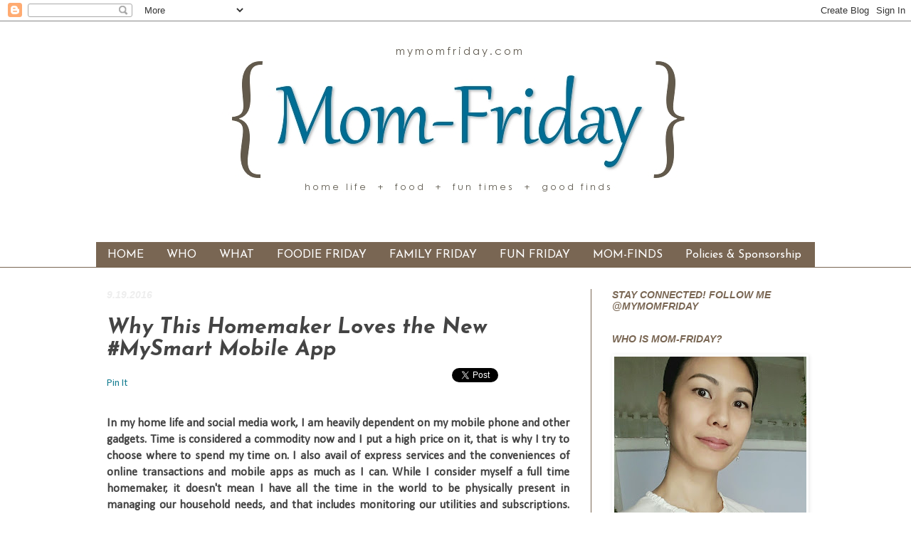

--- FILE ---
content_type: text/html; charset=UTF-8
request_url: https://www.mymomfriday.com/2016/09/why-this-homemaker-loves-new-mysmart.html
body_size: 23061
content:
<!DOCTYPE html>
<html class='v2' dir='ltr' xmlns='http://www.w3.org/1999/xhtml' xmlns:b='http://www.google.com/2005/gml/b' xmlns:data='http://www.google.com/2005/gml/data' xmlns:expr='http://www.google.com/2005/gml/expr'>
<head>
<link href='https://www.blogger.com/static/v1/widgets/335934321-css_bundle_v2.css' rel='stylesheet' type='text/css'/>
<meta content='IE=9; IE=8; IE=7; IE=EDGE; chrome=1' http-equiv='X-UA-Compatible'/>
<meta content='width=1100' name='viewport'/>
<meta content='text/html; charset=UTF-8' http-equiv='Content-Type'/>
<meta content='blogger' name='generator'/>
<link href='https://www.mymomfriday.com/favicon.ico' rel='icon' type='image/x-icon'/>
<link href='https://www.mymomfriday.com/2016/09/why-this-homemaker-loves-new-mysmart.html' rel='canonical'/>
<link rel="alternate" type="application/atom+xml" title="My Mom-Friday - Atom" href="https://www.mymomfriday.com/feeds/posts/default" />
<link rel="alternate" type="application/rss+xml" title="My Mom-Friday - RSS" href="https://www.mymomfriday.com/feeds/posts/default?alt=rss" />
<link rel="service.post" type="application/atom+xml" title="My Mom-Friday - Atom" href="https://www.blogger.com/feeds/7829788698407523004/posts/default" />

<link rel="alternate" type="application/atom+xml" title="My Mom-Friday - Atom" href="https://www.mymomfriday.com/feeds/7371039613838288754/comments/default" />
<!--Can't find substitution for tag [blog.ieCssRetrofitLinks]-->
<link href='https://blogger.googleusercontent.com/img/b/R29vZ2xl/AVvXsEjryItk_vFxEUHNX9sbmPhtcUYM1_LBYYmGNla3Jht7QRcE6MTVvVOs5em2kqIwyXDHbDWSRubjzlSyylWa0SaJNQcBiRrsjd5NIwRLJOyL0oicqtj5oqDnjJUuRSDGbAl5-trlRt6Eg6xB/s640/MySmart-1280x720-Twitter.png' rel='image_src'/>
<meta content='https://www.mymomfriday.com/2016/09/why-this-homemaker-loves-new-mysmart.html' property='og:url'/>
<meta content='Why This Homemaker Loves the New #MySmart Mobile App' property='og:title'/>
<meta content='A home and lifestyle blog that celebrates the many facets of being a mom, with features on good finds, food, fashion, and family life.' property='og:description'/>
<meta content='https://blogger.googleusercontent.com/img/b/R29vZ2xl/AVvXsEjryItk_vFxEUHNX9sbmPhtcUYM1_LBYYmGNla3Jht7QRcE6MTVvVOs5em2kqIwyXDHbDWSRubjzlSyylWa0SaJNQcBiRrsjd5NIwRLJOyL0oicqtj5oqDnjJUuRSDGbAl5-trlRt6Eg6xB/w1200-h630-p-k-no-nu/MySmart-1280x720-Twitter.png' property='og:image'/>
<title>
My Mom-Friday: Why This Homemaker Loves the New #MySmart Mobile App
</title>
<style type='text/css'>@font-face{font-family:'Calibri';font-style:normal;font-weight:400;font-display:swap;src:url(//fonts.gstatic.com/l/font?kit=J7afnpV-BGlaFfdAhLEY67FIEjg&skey=a1029226f80653a8&v=v15)format('woff2');unicode-range:U+0000-00FF,U+0131,U+0152-0153,U+02BB-02BC,U+02C6,U+02DA,U+02DC,U+0304,U+0308,U+0329,U+2000-206F,U+20AC,U+2122,U+2191,U+2193,U+2212,U+2215,U+FEFF,U+FFFD;}@font-face{font-family:'Josefin Sans';font-style:italic;font-weight:700;font-display:swap;src:url(//fonts.gstatic.com/s/josefinsans/v34/Qw3JZQNVED7rKGKxtqIqX5EUCGZ2dIn0FyA96fCTU4VRIizoc1jcEIK2Zv4.woff2)format('woff2');unicode-range:U+0102-0103,U+0110-0111,U+0128-0129,U+0168-0169,U+01A0-01A1,U+01AF-01B0,U+0300-0301,U+0303-0304,U+0308-0309,U+0323,U+0329,U+1EA0-1EF9,U+20AB;}@font-face{font-family:'Josefin Sans';font-style:italic;font-weight:700;font-display:swap;src:url(//fonts.gstatic.com/s/josefinsans/v34/Qw3JZQNVED7rKGKxtqIqX5EUCGZ2dIn0FyA96fCTU4VRIyzoc1jcEIK2Zv4.woff2)format('woff2');unicode-range:U+0100-02BA,U+02BD-02C5,U+02C7-02CC,U+02CE-02D7,U+02DD-02FF,U+0304,U+0308,U+0329,U+1D00-1DBF,U+1E00-1E9F,U+1EF2-1EFF,U+2020,U+20A0-20AB,U+20AD-20C0,U+2113,U+2C60-2C7F,U+A720-A7FF;}@font-face{font-family:'Josefin Sans';font-style:italic;font-weight:700;font-display:swap;src:url(//fonts.gstatic.com/s/josefinsans/v34/Qw3JZQNVED7rKGKxtqIqX5EUCGZ2dIn0FyA96fCTU4VRLSzoc1jcEIK2.woff2)format('woff2');unicode-range:U+0000-00FF,U+0131,U+0152-0153,U+02BB-02BC,U+02C6,U+02DA,U+02DC,U+0304,U+0308,U+0329,U+2000-206F,U+20AC,U+2122,U+2191,U+2193,U+2212,U+2215,U+FEFF,U+FFFD;}@font-face{font-family:'Josefin Sans';font-style:normal;font-weight:400;font-display:swap;src:url(//fonts.gstatic.com/s/josefinsans/v34/Qw3PZQNVED7rKGKxtqIqX5E-AVSJrOCfjY46_DjQbMlhLybpUVzEEaq2.woff2)format('woff2');unicode-range:U+0102-0103,U+0110-0111,U+0128-0129,U+0168-0169,U+01A0-01A1,U+01AF-01B0,U+0300-0301,U+0303-0304,U+0308-0309,U+0323,U+0329,U+1EA0-1EF9,U+20AB;}@font-face{font-family:'Josefin Sans';font-style:normal;font-weight:400;font-display:swap;src:url(//fonts.gstatic.com/s/josefinsans/v34/Qw3PZQNVED7rKGKxtqIqX5E-AVSJrOCfjY46_DjQbMhhLybpUVzEEaq2.woff2)format('woff2');unicode-range:U+0100-02BA,U+02BD-02C5,U+02C7-02CC,U+02CE-02D7,U+02DD-02FF,U+0304,U+0308,U+0329,U+1D00-1DBF,U+1E00-1E9F,U+1EF2-1EFF,U+2020,U+20A0-20AB,U+20AD-20C0,U+2113,U+2C60-2C7F,U+A720-A7FF;}@font-face{font-family:'Josefin Sans';font-style:normal;font-weight:400;font-display:swap;src:url(//fonts.gstatic.com/s/josefinsans/v34/Qw3PZQNVED7rKGKxtqIqX5E-AVSJrOCfjY46_DjQbMZhLybpUVzEEQ.woff2)format('woff2');unicode-range:U+0000-00FF,U+0131,U+0152-0153,U+02BB-02BC,U+02C6,U+02DA,U+02DC,U+0304,U+0308,U+0329,U+2000-206F,U+20AC,U+2122,U+2191,U+2193,U+2212,U+2215,U+FEFF,U+FFFD;}</style>
<style id='page-skin-1' type='text/css'><!--
/*
-----------------------------------------------
Blogger Template Style
Name:     Simple
Designer: Josh Peterson
URL:      www.noaesthetic.com
----------------------------------------------- */
/* Variable definitions
====================
<Variable name="keycolor" description="Main Color" type="color" default="#66bbdd"/>
<Group description="Page Text" selector="body">
<Variable name="body.font" description="Font" type="font"
default="normal normal 12px Arial, Tahoma, Helvetica, FreeSans, sans-serif"/>
<Variable name="body.text.color" description="Text Color" type="color" default="#222222"/>
</Group>
<Group description="Backgrounds" selector=".body-fauxcolumns-outer">
<Variable name="body.background.color" description="Outer Background" type="color" default="#66bbdd"/>
<Variable name="content.background.color" description="Main Background" type="color" default="#ffffff"/>
<Variable name="header.background.color" description="Header Background" type="color" default="transparent"/>
</Group>
<Group description="Links" selector=".main-outer">
<Variable name="link.color" description="Link Color" type="color" default="#2288bb"/>
<Variable name="link.visited.color" description="Visited Color" type="color" default="#888888"/>
<Variable name="link.hover.color" description="Hover Color" type="color" default="#33aaff"/>
</Group>
<Group description="Blog Title" selector=".header h1">
<Variable name="header.font" description="Font" type="font"
default="normal normal 60px Arial, Tahoma, Helvetica, FreeSans, sans-serif"/>
<Variable name="header.text.color" description="Title Color" type="color" default="#3399bb" />
</Group>
<Group description="Blog Description" selector=".header .description">
<Variable name="description.text.color" description="Description Color" type="color"
default="#777777" />
</Group>
<Group description="Tabs Text" selector=".tabs-inner .widget li a">
<Variable name="tabs.font" description="Font" type="font"
default="normal normal 14px Arial, Tahoma, Helvetica, FreeSans, sans-serif"/>
<Variable name="tabs.text.color" description="Text Color" type="color" default="#999999"/>
<Variable name="tabs.selected.text.color" description="Selected Color" type="color" default="#000000"/>
</Group>
<Group description="Tabs Background" selector=".tabs-outer .PageList">
<Variable name="tabs.background.color" description="Background Color" type="color" default="#f5f5f5"/>
<Variable name="tabs.selected.background.color" description="Selected Color" type="color" default="#eeeeee"/>
</Group>
<Group description="Post Title" selector="h3.post-title, .comments h4">
<Variable name="post.title.font" description="Font" type="font"
default="normal normal 22px Arial, Tahoma, Helvetica, FreeSans, sans-serif"/>
</Group>
<Group description="Date Header" selector=".date-header">
<Variable name="date.header.color" description="Text Color" type="color"
default="#444444"/>
<Variable name="date.header.background.color" description="Background Color" type="color"
default="transparent"/>
</Group>
<Group description="Post Footer" selector=".post-footer">
<Variable name="post.footer.text.color" description="Text Color" type="color" default="#666666"/>
<Variable name="post.footer.background.color" description="Background Color" type="color"
default="#f9f9f9"/>
<Variable name="post.footer.border.color" description="Shadow Color" type="color" default="#eeeeee"/>
</Group>
<Group description="Gadgets" selector="h2">
<Variable name="widget.title.font" description="Title Font" type="font"
default="normal bold 11px Arial, Tahoma, Helvetica, FreeSans, sans-serif"/>
<Variable name="widget.title.text.color" description="Title Color" type="color" default="#000000"/>
<Variable name="widget.alternate.text.color" description="Alternate Color" type="color" default="#999999"/>
</Group>
<Group description="Images" selector=".main-inner">
<Variable name="image.background.color" description="Background Color" type="color" default="#ffffff"/>
<Variable name="image.border.color" description="Border Color" type="color" default="#eeeeee"/>
<Variable name="image.text.color" description="Caption Text Color" type="color" default="#444444"/>
</Group>
<Group description="Accents" selector=".content-inner">
<Variable name="body.rule.color" description="Separator Line Color" type="color" default="#eeeeee"/>
<Variable name="tabs.border.color" description="Tabs Border Color" type="color" default="#796653"/>
</Group>
<Variable name="body.background" description="Body Background" type="background"
color="#ffffff" default="$(color) none repeat scroll top left"/>
<Variable name="body.background.override" description="Body Background Override" type="string" default=""/>
<Variable name="body.background.gradient.cap" description="Body Gradient Cap" type="url"
default="url(http://www.blogblog.com/1kt/simple/gradients_light.png)"/>
<Variable name="body.background.gradient.tile" description="Body Gradient Tile" type="url"
default="url(http://www.blogblog.com/1kt/simple/body_gradient_tile_light.png)"/>
<Variable name="content.background.color.selector" description="Content Background Color Selector" type="string" default=".content-inner"/>
<Variable name="content.padding" description="Content Padding" type="length" default="10px"/>
<Variable name="content.padding.horizontal" description="Content Horizontal Padding" type="length" default="0"/>
<Variable name="content.shadow.spread" description="Content Shadow Spread" type="length" default="40px"/>
<Variable name="content.shadow.spread.webkit" description="Content Shadow Spread (WebKit)" type="length" default="5px"/>
<Variable name="content.shadow.spread.ie" description="Content Shadow Spread (IE)" type="length" default="10px"/>
<Variable name="main.border.width" description="Main Border Width" type="length" default="0"/>
<Variable name="header.background.gradient" description="Header Gradient" type="url" default="none"/>
<Variable name="header.shadow.offset.left" description="Header Shadow Offset Left" type="length" default="-1px"/>
<Variable name="header.shadow.offset.top" description="Header Shadow Offset Top" type="length" default="-1px"/>
<Variable name="header.shadow.spread" description="Header Shadow Spread" type="length" default="1px"/>
<Variable name="header.padding" description="Header Padding" type="length" default="30px"/>
<Variable name="header.border.size" description="Header Border Size" type="length" default="1px"/>
<Variable name="header.bottom.border.size" description="Header Bottom Border Size" type="length" default="0"/>
<Variable name="header.border.horizontalsize" description="Header Horizontal Border Size" type="length" default="0"/>
<Variable name="description.text.size" description="Description Text Size" type="string" default="140%"/>
<Variable name="tabs.margin.top" description="Tabs Margin Top" type="length" default="0" />
<Variable name="tabs.margin.side" description="Tabs Side Margin" type="length" default="30px" />
<Variable name="tabs.background.gradient" description="Tabs Background Gradient" type="url"
default="url(http://www.blogblog.com/1kt/simple/gradients_light.png)"/>
<Variable name="tabs.border.width" description="Tabs Border Width" type="length" default="1px"/>
<Variable name="tabs.bevel.border.width" description="Tabs Bevel Border Width" type="length" default="1px"/>
<Variable name="date.header.padding" description="Date Header Padding" type="string" default="inherit"/>
<Variable name="date.header.letterspacing" description="Date Header Letter Spacing" type="string" default="inherit"/>
<Variable name="date.header.margin" description="Date Header Margin" type="string" default="inherit"/>
<Variable name="post.margin.bottom" description="Post Bottom Margin" type="length" default="25px"/>
<Variable name="image.border.small.size" description="Image Border Small Size" type="length" default="2px"/>
<Variable name="image.border.large.size" description="Image Border Large Size" type="length" default="5px"/>
<Variable name="page.width.selector" description="Page Width Selector" type="string" default=".region-inner"/>
<Variable name="page.width" description="Page Width" type="string" default="auto"/>
<Variable name="main.section.margin" description="Main Section Margin" type="length" default="15px"/>
<Variable name="main.padding" description="Main Padding" type="length" default="15px"/>
<Variable name="main.padding.top" description="Main Padding Top" type="length" default="30px"/>
<Variable name="main.padding.bottom" description="Main Padding Bottom" type="length" default="30px"/>
<Variable name="paging.background"
color="transparent"
description="Background of blog paging area" type="background"
default="transparent none no-repeat scroll top center"/>
<Variable name="footer.bevel" description="Bevel border length of footer" type="length" default="0"/>
<Variable name="mobile.background.overlay" description="Mobile Background Overlay" type="string"
default="transparent none repeat scroll top left"/>
<Variable name="mobile.background.size" description="Mobile Background Size" type="string" default="auto"/>
<Variable name="mobile.button.color" description="Mobile Button Color" type="color" default="#ffffff" />
<Variable name="startSide" description="Side where text starts in blog language" type="automatic" default="left"/>
<Variable name="endSide" description="Side where text ends in blog language" type="automatic" default="right"/>
*/
/* Content
----------------------------------------------- */
body {
font: normal normal 15px Calibri;
color: #444444;
background: #ffffff none no-repeat scroll center center;
padding: 0 0 0 0;
background-attachment: scroll;
}
html body .content-outer {
min-width: 0;
max-width: 100%;
width: 100%;
}
a:link {
text-decoration:none;
color: #177e92;
}
a:visited {
text-decoration:none;
color: #135b74;
}
a:hover {
text-decoration:underline;
color: #922a16;
}
.body-fauxcolumn-outer .fauxcolumn-inner {
background: transparent none repeat scroll top left;
_background-image: none;
}
.body-fauxcolumn-outer .cap-top {
position: absolute;
z-index: 1;
height: 400px;
width: 100%;
background: #ffffff none no-repeat scroll center center;
background-attachment: scroll;
}
.body-fauxcolumn-outer .cap-top .cap-left {
width: 100%;
background: transparent none repeat-x scroll top left;
_background-image: none;
}
.content-outer {
-moz-box-shadow: 0 0 0 rgba(0, 0, 0, .15);
-webkit-box-shadow: 0 0 0 rgba(0, 0, 0, .15);
-goog-ms-box-shadow: 0 0 0 #333333;
box-shadow: 0 0 0 rgba(0, 0, 0, .15);
margin-bottom: 1px;
}
.content-inner {
padding: 0 0;
}
.main-outer, .footer-outer {
background-color: transparent;
}
/* Header
----------------------------------------------- */
.header-outer {
background: transparent none repeat-x scroll 0 -400px;
_background-image: none;
}
.Header h1 {
font: normal normal 8px Arial, Tahoma, Helvetica, FreeSans, sans-serif;
color: transparent;
text-shadow: 0 0 0 rgba(0, 0, 0, .2);
}
.Header h1 a {
color: transparent;
}
.Header .description {
font-size: 200%;
color: rgba(0, 0, 0, 0);
}
.header-inner .Header .titlewrapper {
padding: 22px 30px;
}
.header-inner .Header .descriptionwrapper {
padding: 0 30px;
}
/* Tabs
----------------------------------------------- */
.tabs-inner .section:first-child {
border-top: 0 solid rgba(0, 0, 0, 0);
}
.tabs-inner .section:first-child ul {
margin-top: -0;
border-top: 0 solid rgba(0, 0, 0, 0);
border-left: 0 solid rgba(0, 0, 0, 0);
border-right: 0 solid rgba(0, 0, 0, 0);
}
.tabs-inner .widget ul {
background: #796653 none repeat-x scroll 0 -800px;
_background-image: none;
border-bottom: 0 solid rgba(0, 0, 0, 0);
margin-top: 0;
margin-left: -0;
margin-right: -0;
}
.tabs-inner .widget li a {
display: inline-block;
padding: .6em 1em;
font: normal normal 16px Josefin Sans;
color: #ffffff;
border-left: 0 solid transparent;
border-right: 0 solid rgba(0, 0, 0, 0);
}
.tabs-inner .widget li:first-child a {
border-left: none;
}
.tabs-inner .widget li.selected a, .tabs-inner .widget li a:hover {
color: #cfe2f3;
background-color: #796653;
text-decoration: none;
}
/* Columns
----------------------------------------------- */
.main-outer {
border-top: 1px solid #796653;
}
.fauxcolumn-left-outer .fauxcolumn-inner {
border-right: 1px solid #796653;
}
.fauxcolumn-right-outer .fauxcolumn-inner {
border-left: 1px solid #796653;
}
/* Headings
----------------------------------------------- */
h2 {
margin: 0 0 1em 0;
font: italic bold 14px 'Trebuchet MS', Trebuchet, sans-serif;
color: #796653;
text-transform: uppercase;
}
/* Widgets
----------------------------------------------- */
.widget .zippy {
color: #75686e;
text-shadow: 2px 2px 1px rgba(0, 0, 0, .1);
}
.widget .popular-posts ul {
list-style: none;
}
/* Posts
----------------------------------------------- */
.date-header span {
background-color: rgba(0, 0, 0, 0);
color: #eeeeee;
padding: inherit;
letter-spacing: inherit;
margin: inherit;
}
.main-inner {
padding-top: 30px;
padding-bottom: 30px;
}
.main-inner .column-center-inner {
padding: 0 15px;
}
.main-inner .column-center-inner .section {
margin: 0 15px;
}
.post {
margin: 0 0 25px 0;
}
h3.post-title, .comments h4 {
font: italic bold 30px Josefin Sans;
margin: .75em 0 0;
}
.post-body {
font-size: 110%;
line-height: 1.4;
position: relative;
}
.post-body img, .post-body .tr-caption-container, .Profile img, .Image img,
.BlogList .item-thumbnail img {
padding: 2px;
background: #ffffff;
border: 1px solid rgba(0, 0, 0, 0);
-moz-box-shadow: 1px 1px 5px rgba(0, 0, 0, .1);
-webkit-box-shadow: 1px 1px 5px rgba(0, 0, 0, .1);
box-shadow: 1px 1px 5px rgba(0, 0, 0, .1);
}
.post-body img, .post-body .tr-caption-container {
padding: 5px;
}
.post-body .tr-caption-container {
color: #222222;
}
.post-body .tr-caption-container img {
padding: 0;
background: transparent;
border: none;
-moz-box-shadow: 0 0 0 rgba(0, 0, 0, .1);
-webkit-box-shadow: 0 0 0 rgba(0, 0, 0, .1);
box-shadow: 0 0 0 rgba(0, 0, 0, .1);
}
.post-header {
margin: 0 0 1.5em;
line-height: 1.6;
font-size: 90%;
}
.post-footer {
margin: 20px -2px 0;
padding: 5px 10px;
color: #796653;
background-color: rgba(0, 0, 0, 0);
border-bottom: 1px solid rgba(0, 0, 0, 0);
line-height: 1.6;
font-size: 90%;
}
#comments .comment-author {
padding-top: 1.5em;
border-top: 1px solid #796653;
background-position: 0 1.5em;
}
#comments .comment-author:first-child {
padding-top: 0;
border-top: none;
}
.avatar-image-container {
margin: .2em 0 0;
}
#comments .avatar-image-container img {
border: 1px solid rgba(0, 0, 0, 0);
}
/* Comments
----------------------------------------------- */
.comments .comments-content .icon.blog-author {
background-repeat: no-repeat;
background-image: url([data-uri]);
}
.comments .comments-content .loadmore a {
border-top: 1px solid #75686e;
border-bottom: 1px solid #75686e;
}
.comments .comment-thread.inline-thread {
background-color: rgba(0, 0, 0, 0);
}
.comments .continue {
border-top: 2px solid #75686e;
}
/* Accents
---------------------------------------------- */
.section-columns td.columns-cell {
border-left: 1px solid #796653;
}
.blog-pager {
background: transparent none no-repeat scroll top center;
}
.blog-pager-older-link, .home-link,
.blog-pager-newer-link {
background-color: transparent;
padding: 5px;
}
.footer-outer {
border-top: 0 dashed #bbbbbb;
}
/* Mobile
----------------------------------------------- */
body.mobile  {
background-size: auto;
}
.mobile .body-fauxcolumn-outer {
background: transparent none repeat scroll top left;
}
.mobile .body-fauxcolumn-outer .cap-top {
background-size: 100% auto;
}
.mobile .content-outer {
-webkit-box-shadow: 0 0 3px rgba(0, 0, 0, .15);
box-shadow: 0 0 3px rgba(0, 0, 0, .15);
padding: 0 0;
}
body.mobile .AdSense {
margin: 0 -0;
}
.mobile .tabs-inner .widget ul {
margin-left: 0;
margin-right: 0;
}
.mobile .post {
margin: 0;
}
.mobile .main-inner .column-center-inner .section {
margin: 0;
}
.mobile .date-header span {
padding: 0.1em 10px;
margin: 0 -10px;
}
.mobile h3.post-title {
margin: 0;
}
.mobile .blog-pager {
background: transparent none no-repeat scroll top center;
}
.mobile .footer-outer {
border-top: none;
}
.mobile .main-inner, .mobile .footer-inner {
background-color: transparent;
}
.mobile-index-contents {
color: #444444;
}
.mobile-link-button {
background-color: #177e92;
}
.mobile-link-button a:link, .mobile-link-button a:visited {
color: #ffffff;
}
.mobile .tabs-inner .section:first-child {
border-top: none;
}
.mobile .tabs-inner .PageList .widget-content {
background-color: #796653;
color: #cfe2f3;
border-top: 0 solid rgba(0, 0, 0, 0);
border-bottom: 0 solid rgba(0, 0, 0, 0);
}
.mobile .tabs-inner .PageList .widget-content .pagelist-arrow {
border-left: 1px solid rgba(0, 0, 0, 0);
}

--></style>
<style id='template-skin-1' type='text/css'><!--
body {
min-width: 1040px;
}
.content-outer, .content-fauxcolumn-outer, .region-inner {
min-width: 1040px;
max-width: 1040px;
_width: 1040px;
}
.main-inner .columns {
padding-left: 0;
padding-right: 330px;
}
.main-inner .fauxcolumn-center-outer {
left: 0;
right: 330px;
/* IE6 does not respect left and right together */
_width: expression(this.parentNode.offsetWidth -
parseInt("0") -
parseInt("330px") + 'px');
}
.main-inner .fauxcolumn-left-outer {
width: 0;
}
.main-inner .fauxcolumn-right-outer {
width: 330px;
}
.main-inner .column-left-outer {
width: 0;
right: 100%;
margin-left: -0;
}
.main-inner .column-right-outer {
width: 330px;
margin-right: -330px;
}
#layout {
min-width: 0;
}
#layout .content-outer {
min-width: 0;
width: 800px;
}
#layout .region-inner {
min-width: 0;
width: auto;
}
--></style>
<script type='text/javascript'>
      var thumbnail_mode = "no-float" ;
      summary_noimg = 430;
      summary_img = 430;
      img_thumb_height = 160;
      img_thumb_width = 220;
    </script>
<script type='text/javascript'>
      //<![CDATA[
      function removeHtmlTag(strx,chop){
        if(strx.indexOf("<")!=-1)
        {
          var s = strx.split("<");
          for(var i=0;i<s.length;i++){
            if(s[i].indexOf(">")!=-1){
              s[i] = s[i].substring(s[i].indexOf(">")+1,s[i].length);
            }
          }
          strx = s.join("");
        }
        chop = (chop < strx.length-1) ? chop : strx.length-2;
        while(strx.charAt(chop-1)!=' ' && strx.indexOf(' ',chop)!=-1) chop++;
        strx = strx.substring(0,chop-1);
        return strx+'...';
      }
      function createSummaryAndThumb(pID){
        var div = document.getElementById(pID);
        var imgtag = "";
        var img = div.getElementsByTagName("img");
        var summ = summary_noimg;
        if(img.length>=1) {
          imgtag = '<span style="float:left; padding:0px 10px 5px 0px;"><img src="'+img[0].src+'" width="'+img_thumb_width+'px" height="'+img_thumb_height+'px"/></span>';
          summ = summary_img;
        }
        var summary = imgtag + '<div>' + removeHtmlTag(div.innerHTML,summ) + '</div>';
        div.innerHTML = summary;
      }
      //]]>
    </script>
<script type='text/javascript'>
      var _gaq = _gaq || [];
      _gaq.push(['_setAccount', 'UA-20358413-1']);
                 _gaq.push(['_trackPageview']);
                 (function() {
                 var ga = document.createElement('script'); ga.type = 'text/javascript'; ga.async = true;
                 ga.src = ('https:' == document.location.protocol ? 'https://ssl' : 'http://www') + '.google-analytics.com/ga.js';
                 var s = document.getElementsByTagName('script')[0]; s.parentNode.insertBefore(ga, s);
                 })();
    </script>
<!-- QY7IOw8MCQDQE8BXnOAQHBjn4nU -->
<script async='async' src='//pagead2.googlesyndication.com/pagead/js/adsbygoogle.js'></script>
<script>
  (adsbygoogle = window.adsbygoogle || []).push({
    google_ad_client: "ca-pub-5512364702577890",
    enable_page_level_ads: true
  });
</script>
<script async='async' src='//pagead2.googlesyndication.com/pagead/js/adsbygoogle.js'></script>
<script>
  (adsbygoogle = window.adsbygoogle || []).push({
    google_ad_client: "ca-pub-5512364702577890",
    enable_page_level_ads: true
  });
</script>
<link href='https://www.blogger.com/dyn-css/authorization.css?targetBlogID=7829788698407523004&amp;zx=10aae0e6-a02d-49b2-b1ce-b74e3263c362' media='none' onload='if(media!=&#39;all&#39;)media=&#39;all&#39;' rel='stylesheet'/><noscript><link href='https://www.blogger.com/dyn-css/authorization.css?targetBlogID=7829788698407523004&amp;zx=10aae0e6-a02d-49b2-b1ce-b74e3263c362' rel='stylesheet'/></noscript>
<meta name='google-adsense-platform-account' content='ca-host-pub-1556223355139109'/>
<meta name='google-adsense-platform-domain' content='blogspot.com'/>

<!-- data-ad-client=ca-pub-5512364702577890 -->

</head>
<!-- Go to www.addthis.com/dashboard to customize your tools -->
<script src='//s7.addthis.com/js/300/addthis_widget.js#pubid=momfriday' type='text/javascript'></script>
<body class='loading'>
<div class='navbar section' id='navbar'><div class='widget Navbar' data-version='1' id='Navbar1'><script type="text/javascript">
    function setAttributeOnload(object, attribute, val) {
      if(window.addEventListener) {
        window.addEventListener('load',
          function(){ object[attribute] = val; }, false);
      } else {
        window.attachEvent('onload', function(){ object[attribute] = val; });
      }
    }
  </script>
<div id="navbar-iframe-container"></div>
<script type="text/javascript" src="https://apis.google.com/js/platform.js"></script>
<script type="text/javascript">
      gapi.load("gapi.iframes:gapi.iframes.style.bubble", function() {
        if (gapi.iframes && gapi.iframes.getContext) {
          gapi.iframes.getContext().openChild({
              url: 'https://www.blogger.com/navbar/7829788698407523004?po\x3d7371039613838288754\x26origin\x3dhttps://www.mymomfriday.com',
              where: document.getElementById("navbar-iframe-container"),
              id: "navbar-iframe"
          });
        }
      });
    </script><script type="text/javascript">
(function() {
var script = document.createElement('script');
script.type = 'text/javascript';
script.src = '//pagead2.googlesyndication.com/pagead/js/google_top_exp.js';
var head = document.getElementsByTagName('head')[0];
if (head) {
head.appendChild(script);
}})();
</script>
</div></div>
<div class='body-fauxcolumns'>
<div class='fauxcolumn-outer body-fauxcolumn-outer'>
<div class='cap-top'>
<div class='cap-left'></div>
<div class='cap-right'></div>
</div>
<div class='fauxborder-left'>
<div class='fauxborder-right'></div>
<div class='fauxcolumn-inner'>
</div>
</div>
<div class='cap-bottom'>
<div class='cap-left'></div>
<div class='cap-right'></div>
</div>
</div>
</div>
<div class='content'>
<div class='content-fauxcolumns'>
<div class='fauxcolumn-outer content-fauxcolumn-outer'>
<div class='cap-top'>
<div class='cap-left'></div>
<div class='cap-right'></div>
</div>
<div class='fauxborder-left'>
<div class='fauxborder-right'></div>
<div class='fauxcolumn-inner'>
</div>
</div>
<div class='cap-bottom'>
<div class='cap-left'></div>
<div class='cap-right'></div>
</div>
</div>
</div>
<div class='content-outer'>
<div class='content-cap-top cap-top'>
<div class='cap-left'></div>
<div class='cap-right'></div>
</div>
<div class='fauxborder-left content-fauxborder-left'>
<div class='fauxborder-right content-fauxborder-right'></div>
<div class='content-inner'>
<header>
<!-- nuffnang -->
<script type='text/javascript'>
                nuffnang_bid = "a8af6ca31562e5e7a192e48d8da78787";
                document.write( "<div id='nuffnang_lb'></div>" );
                (function() {	
                  var nn = document.createElement('script'); nn.type = 'text/javascript';    
                  nn.src = 'http://synad2.nuffnang.com.ph/lb.js';    
                  var s = document.getElementsByTagName('script')[0]; s.parentNode.insertBefore(nn, s.nextSibling);
                })();
              </script>
<!-- nuffnang-->
<script type='text/javascript'>
                <!--//<![CDATA[
                  var m3_u = (location.protocol=='https:'?'https://d1.openx.org/ajs.php':'http://d1.openx.org/ajs.php');
var m3_r = Math.floor(Math.random()*99999999999);
                if (!document.MAX_used) document.MAX_used = ',';
                document.write ("<scr"+"ipt type='text/javascript' src='"+m3_u);
                document.write ("?zoneid=217206&amp;target=_blank");
                document.write ('&amp;cb=' + m3_r);
                if (document.MAX_used != ',') document.write ("&amp;exclude=" + document.MAX_used);
                document.write (document.charset ? '&amp;charset='+document.charset : (document.characterSet ? '&amp;charset='+document.characterSet : ''));
                document.write ("&amp;loc=" + escape(window.location));
                if (document.referrer) document.write ("&amp;referer=" + escape(document.referrer));
                if (document.context) document.write ("&context=" + escape(document.context));
                if (document.mmm_fo) document.write ("&amp;mmm_fo=1");
                document.write ("'><\/scr"+"ipt>");
                //]]>--></script>
<noscript>
<a href='http://d1.openx.org/ck.php?n=ab57231a&cb=INSERT_RANDOM_NUMBER_HERE' target='_blank'>
<img alt="" border="0" src="https://lh3.googleusercontent.com/blogger_img_proxy/AEn0k_v45LYLvIQsaDlAwVwVVx8xN3NZrSfXaJTQhSYGEqEwwCOV1SAUCwGx7pG5-ca3UqnLZvs5kjC3t-C1SLd41ge8UY4WjTvlvjpH8I4ai2NmXZs-crfI67W7UDijF_VBxRelh9NMgVXHyrNa0jmz5GtCss4USw=s0-d">
</a>
</noscript>
<div class='header-outer'>
<div class='header-cap-top cap-top'>
<div class='cap-left'></div>
<div class='cap-right'></div>
</div>
<div class='fauxborder-left header-fauxborder-left'>
<div class='fauxborder-right header-fauxborder-right'></div>
<div class='region-inner header-inner'>
<div class='header section' id='header'><div class='widget Header' data-version='1' id='Header1'>
<div id='header-inner'>
<a href='https://www.mymomfriday.com/' style='display: block'>
<img alt='My Mom-Friday' height='280px; ' id='Header1_headerimg' src='https://blogger.googleusercontent.com/img/b/R29vZ2xl/AVvXsEiCLzuRU0RIm_Mr_dDP8lfjtqZufWMrMiQhxpJwiaqYQ0d3BcWH5cqUL0H2M8n5OPr_ZJXr4h3kW84vmo8YQ9K3HjWtbLu8sHkDlYND4BIyfWCgZDJ3-NVijXUuQmm4jpN0oYzOxyG9sWBS/s1600-r/2016+blog+header+Gabriola+800px.jpg' style='display: block' width='870px; '/>
</a>
</div>
</div></div>
</div>
</div>
<div class='header-cap-bottom cap-bottom'>
<div class='cap-left'></div>
<div class='cap-right'></div>
</div>
</div>
</header>
<div class='tabs-outer'>
<div class='tabs-cap-top cap-top'>
<div class='cap-left'></div>
<div class='cap-right'></div>
</div>
<div class='fauxborder-left tabs-fauxborder-left'>
<div class='fauxborder-right tabs-fauxborder-right'></div>
<div class='region-inner tabs-inner'>
<div class='tabs no-items section' id='crosscol'></div>
<div class='tabs section' id='crosscol-overflow'><div class='widget PageList' data-version='1' id='PageList1'>
<div class='widget-content'>
<ul>
<li>
<a href='https://www.mymomfriday.com/'>
HOME
</a>
</li>
<li>
<a href='https://www.mymomfriday.com/p/who.html'>
WHO
</a>
</li>
<li>
<a href='https://www.mymomfriday.com/p/what.html'>
WHAT
</a>
</li>
<li>
<a href='http://www.mymomfriday.com/search/label/Foodie%201st%20Friday'>
FOODIE FRIDAY
</a>
</li>
<li>
<a href='http://www.mymomfriday.com/search/label/Family%202nd%20Friday'>
FAMILY FRIDAY
</a>
</li>
<li>
<a href='http://www.mymomfriday.com/search/label/Fun%203rd%20Friday'>
FUN FRIDAY
</a>
</li>
<li>
<a href='http://www.mymomfriday.com/search/label/Mom-Finds%2FFaves'>
MOM-FINDS
</a>
</li>
<li>
<a href='https://www.mymomfriday.com/p/policiesdisclosureads.html'>
Policies &amp; Sponsorship
</a>
</li>
</ul>
<div class='clear'></div>
</div>
</div></div>
</div>
</div>
<div class='tabs-cap-bottom cap-bottom'>
<div class='cap-left'></div>
<div class='cap-right'></div>
</div>
</div>
<div class='main-outer'>
<div class='main-cap-top cap-top'>
<div class='cap-left'></div>
<div class='cap-right'></div>
</div>
<div class='fauxborder-left main-fauxborder-left'>
<div class='fauxborder-right main-fauxborder-right'></div>
<div class='region-inner main-inner'>
<div class='columns fauxcolumns'>
<div class='fauxcolumn-outer fauxcolumn-center-outer'>
<div class='cap-top'>
<div class='cap-left'></div>
<div class='cap-right'></div>
</div>
<div class='fauxborder-left'>
<div class='fauxborder-right'></div>
<div class='fauxcolumn-inner'>
</div>
</div>
<div class='cap-bottom'>
<div class='cap-left'></div>
<div class='cap-right'></div>
</div>
</div>
<div class='fauxcolumn-outer fauxcolumn-left-outer'>
<div class='cap-top'>
<div class='cap-left'></div>
<div class='cap-right'></div>
</div>
<div class='fauxborder-left'>
<div class='fauxborder-right'></div>
<div class='fauxcolumn-inner'>
</div>
</div>
<div class='cap-bottom'>
<div class='cap-left'></div>
<div class='cap-right'></div>
</div>
</div>
<div class='fauxcolumn-outer fauxcolumn-right-outer'>
<div class='cap-top'>
<div class='cap-left'></div>
<div class='cap-right'></div>
</div>
<div class='fauxborder-left'>
<div class='fauxborder-right'></div>
<div class='fauxcolumn-inner'>
</div>
</div>
<div class='cap-bottom'>
<div class='cap-left'></div>
<div class='cap-right'></div>
</div>
</div>
<!-- corrects IE6 width calculation -->
<div class='columns-inner'>
<div class='column-center-outer'>
<div class='column-center-inner'>
<div class='main section' id='main'><div class='widget Blog' data-version='1' id='Blog1'>
<div class='blog-posts hfeed'>
<!--Can't find substitution for tag [defaultAdStart]-->

                                        <div class="date-outer">
                                      
<h2 class='date-header'>
<span>
9.19.2016
</span>
</h2>

                                        <div class="date-posts">
                                      
<div class='post-outer'>
<div class='post hentry' itemscope='itemscope' itemtype='http://schema.org/BlogPosting'>
<a name='7371039613838288754'></a>
<h3 class='post-title entry-title' itemprop='name'>
Why This Homemaker Loves the New #MySmart Mobile App
</h3>
<script>
                                      !function(d,s,id){var js,fjs=d.getElementsByTagName(s)[0];if(!d.getElementById(id)){js=d.createElement(s);js.id=id;js.src="//platform.twitter.com/widgets.js";fjs.parentNode.insertBefore(js,fjs);}}(document,"script","twitter-wjs");</script>
<div class='horizontal-social-buttons' style='padding:10px 0 10px;'>
<div style='float:right;'>
<iframe allowTransparency='true' frameborder='0' scrolling='no' src='http://www.facebook.com/plugins/like.php?href=https://www.mymomfriday.com/2016/09/why-this-homemaker-loves-new-mysmart.html&layout=button_count&show_faces=false&width=100& action=like&font=arial&colorscheme=light' style='border:none; overflow:hidden; width:100px; height:20px;'></iframe>
</div>
<div style='float:right;'>
<a class='twitter-share-button' data-count='horizontal' data-lang='en' data-related='' data-text='Why This Homemaker Loves the New #MySmart Mobile App' data-url='https://www.mymomfriday.com/2016/09/why-this-homemaker-loves-new-mysmart.html' data-via='' href='https://twitter.com/share'>
                                        Tweet
                                      </a>
</div>
<div id='pin-wrapper' style='margin:5px 10px 5px 0; text-align: left;'>
<a class='pin-it-button' count-layout='horizontal' href='http://pinterest.com/pin/create/button/?url=https://www.mymomfriday.com/2016/09/why-this-homemaker-loves-new-mysmart.html'>
                                          Pin It
                                        </a>
<a href='javascript:void(run_pinmarklet())' style='margin-left:-93px; width:43px; height:20px; display:inline-block;'></a>
</div>
<script src="//assets.pinterest.com/js/pinit.js" type="text/javascript"></script>
<script type='text/javascript'>
                                        function run_pinmarklet() {
                                          var e=document.createElement('script');
                                                                       e.setAttribute('type','text/javascript');
                                                                       e.setAttribute('charset','UTF-8');
                                                                       e.setAttribute('src','http://assets.pinterest.com/js/pinmarklet.js?r=' + Math.random()*99999999);
                                                                       document.body.appendChild(e);
                                        }
                                      </script>
</div>
<div style='clear: both;'></div>
<div class='post-header'>
<div class='post-header-line-1'></div>
</div>
<div class='post-body entry-content' id='post-body-7371039613838288754' itemprop='articleBody'>
<div style="text-align: justify;">
<b><span style="font-family: inherit;">In my home life and social media work, I am heavily dependent on my mobile phone and other gadgets. Time is considered a commodity now and&nbsp;</span><span style="font-family: inherit;">I put a high price on it, that is why I try to choose where to spend my time on. I also avail of express services and the conveniences of online transactions and mobile apps as much as I can. While I consider myself a full time homemaker, it doesn't mean I have all the time in the world to be physically present in managing our household needs, and that includes monitoring our utilities and subscriptions. Mobile apps are my handy helper and I'm thrilled to share that My Smart mobile app is now live!</span></b></div>
<div style="text-align: justify;">
<b><span style="font-family: inherit;"><br /></span></b></div>
<div class="separator" style="clear: both; text-align: center;">
<a href="https://www.instagram.com/p/BKhhq7Ygea4/?taken-by=mymomfriday" target="_blank"><img border="0" height="360" src="https://blogger.googleusercontent.com/img/b/R29vZ2xl/AVvXsEjryItk_vFxEUHNX9sbmPhtcUYM1_LBYYmGNla3Jht7QRcE6MTVvVOs5em2kqIwyXDHbDWSRubjzlSyylWa0SaJNQcBiRrsjd5NIwRLJOyL0oicqtj5oqDnjJUuRSDGbAl5-trlRt6Eg6xB/s640/MySmart-1280x720-Twitter.png" width="640" /></a></div>
<div style="text-align: justify;">
<span style="font-family: inherit; font-size: large;"><br /></span></div>
<div style="text-align: justify;">
<span style="color: #38761d; font-family: inherit;">What is&nbsp;<span style="font-size: large;"><b>My Smart</b>?</span></span></div>
<div style="text-align: justify;">
</div>
<ul>
<li><span style="color: #38761d;"><span style="font-family: inherit;">A self-service platform that allows </span><span style="font-family: inherit;">subscribers to manage all their Smart Communications Inc. accounts in a single, unified app that is always on and free to use</span></span></li>
<ul>
<li><span style="font-family: inherit;"><span style="color: #38761d;">i.e. balance check, view and retrieve account information, activate or deactivate an array of services, redeem points, etc.</span></span></li>
</ul>
<li><span style="font-family: inherit;"><span style="color: #38761d;">My Smart puts the customer is in control of his personal account/s anytime, anywhere.&nbsp;</span></span></li>
<li><span style="font-family: inherit;"><span style="color: #38761d;">My Smart App is available via Web, Mobile, and Mobile App (Android &amp; IOS).</span></span></li>
</ul>
<div style="text-align: justify;">
If you are a Smart subscriber, check out these My Smart services made available for you:</div>
<table align="center" cellpadding="0" cellspacing="0" class="tr-caption-container" style="margin-left: auto; margin-right: auto; text-align: center;"><tbody>
<tr><td style="text-align: center;"><a href="https://my.smart.com.ph/loginAuth" style="margin-left: auto; margin-right: auto;" target="_blank"><img border="0" height="294" src="https://blogger.googleusercontent.com/img/b/R29vZ2xl/AVvXsEhg9K08RNC0h-9XrygLhA7T4a4NKfjNlHdELGtZXMRTyTPu1eojRCypqbxj2K93Vg2Ie7OzlUt8Ncq3pPaYTa3kjW2_WMLh3jAyqvztbnKgV7DRGOQid5i9buEQUqyT9xDx_KbKI2miupts/s640/Screen+Shot+2016-09-19+at+8.28.48+PM.png" width="640" /></a></td></tr>
<tr><td class="tr-caption" style="text-align: center;">Login: my.smart.com.ph</td></tr>
</tbody></table>
<div class="separator" style="clear: both; text-align: center;">
<br /></div>
<div class="separator" style="clear: both; text-align: justify;">
Here's my #MySmart mobile app which I installed today.</div>
<div class="separator" style="clear: both; text-align: justify;">
Simply install and Login. You can instantly view your account, choose an array of options and services that you can avail of at the touch of a button.</div>
<div class="separator" style="clear: both; text-align: justify;">
<br /></div>
<div class="separator" style="clear: both; text-align: center;">
<a href="https://blogger.googleusercontent.com/img/b/R29vZ2xl/AVvXsEihidJn3EY4EolE06FU9h5N_lZCFWihsAAakG64GBcnHifG9Grn8Sq3jtdqMX0lBSc8VLYZK2IymUvI_LU_eTdBie-3Fw3wtesz31J_mSlBEExFoGM9ataQo8uE1e6O_OQC6QEef-mg_niz/s1600/IMG_9545.jpg" imageanchor="1" style="margin-left: 1em; margin-right: 1em;"><img border="0" height="400" src="https://blogger.googleusercontent.com/img/b/R29vZ2xl/AVvXsEihidJn3EY4EolE06FU9h5N_lZCFWihsAAakG64GBcnHifG9Grn8Sq3jtdqMX0lBSc8VLYZK2IymUvI_LU_eTdBie-3Fw3wtesz31J_mSlBEExFoGM9ataQo8uE1e6O_OQC6QEef-mg_niz/s400/IMG_9545.jpg" width="225" /></a><a href="https://blogger.googleusercontent.com/img/b/R29vZ2xl/AVvXsEi6FmH7auy4USplSOBAk4AEYUnrfqSE-gqCDaXcho01_bFVA9pS8twZGIP9Ia5jyk5fMNIWl2q-gE-Tyy3b6unbqjOuiS5XuuO3kQ9E1mEnakrEBYMYk5i83rRIBVQFAWDwikXIjuBXo4TL/s1600/IMG_9546.jpg" imageanchor="1" style="margin-left: 1em; margin-right: 1em;"><img border="0" height="400" src="https://blogger.googleusercontent.com/img/b/R29vZ2xl/AVvXsEi6FmH7auy4USplSOBAk4AEYUnrfqSE-gqCDaXcho01_bFVA9pS8twZGIP9Ia5jyk5fMNIWl2q-gE-Tyy3b6unbqjOuiS5XuuO3kQ9E1mEnakrEBYMYk5i83rRIBVQFAWDwikXIjuBXo4TL/s400/IMG_9546.jpg" width="225" /></a></div>
<br />
<div class="separator" style="clear: both; text-align: center;">
<a href="https://blogger.googleusercontent.com/img/b/R29vZ2xl/AVvXsEg3qS1KRQC47IPKaz35opi1Co38IOk8Eqs2NKQKF2mwZHZmtUuU3m0mc_GxfZdWhugXJ8F8gbJAAS_u9m9GVD26cM9X6My9LtGBWGYSlbvmCDuccrjCct4GnX38bFuS3zOdVpVd2rOajDZe/s1600/IMG_9547.jpg" imageanchor="1" style="margin-left: 1em; margin-right: 1em;"><img border="0" height="400" src="https://blogger.googleusercontent.com/img/b/R29vZ2xl/AVvXsEg3qS1KRQC47IPKaz35opi1Co38IOk8Eqs2NKQKF2mwZHZmtUuU3m0mc_GxfZdWhugXJ8F8gbJAAS_u9m9GVD26cM9X6My9LtGBWGYSlbvmCDuccrjCct4GnX38bFuS3zOdVpVd2rOajDZe/s400/IMG_9547.jpg" width="225" /></a><a href="https://blogger.googleusercontent.com/img/b/R29vZ2xl/AVvXsEhes4f7iShrSonbH8ZFOpqr5-a4VcVeLUagL0IA8_iJpp7kQg3xn8FoiVW4oMuT2p2I9bKUcb3v3vj5fr54HMSlzNo0hgDpOzSdxBIBaEy1j2R3snQ6DRcRSkVcUsYQSDkOUfzElBwb1sQI/s1600/IMG_9549.jpg" imageanchor="1" style="margin-left: 1em; margin-right: 1em;"><img border="0" height="400" src="https://blogger.googleusercontent.com/img/b/R29vZ2xl/AVvXsEhes4f7iShrSonbH8ZFOpqr5-a4VcVeLUagL0IA8_iJpp7kQg3xn8FoiVW4oMuT2p2I9bKUcb3v3vj5fr54HMSlzNo0hgDpOzSdxBIBaEy1j2R3snQ6DRcRSkVcUsYQSDkOUfzElBwb1sQI/s400/IMG_9549.jpg" width="225" /></a></div>
<br />
<div class="separator" style="clear: both; text-align: center;">
<a href="https://blogger.googleusercontent.com/img/b/R29vZ2xl/AVvXsEjFrkohK2oCwtz3A7BvttRqP3MZB7rKuX-zkp-I_uBroakoZ2aGzPHsr65xulrl7TPtFQDrLOyYhluL6fGPJRKIQYdajYQR1tAu0Bwynv5zwEWi-33LJv2suAzuT1ml1fCVCRqpxEWO0F6r/s1600/IMG_9550.jpg" imageanchor="1" style="margin-left: 1em; margin-right: 1em;"><img border="0" height="400" src="https://blogger.googleusercontent.com/img/b/R29vZ2xl/AVvXsEjFrkohK2oCwtz3A7BvttRqP3MZB7rKuX-zkp-I_uBroakoZ2aGzPHsr65xulrl7TPtFQDrLOyYhluL6fGPJRKIQYdajYQR1tAu0Bwynv5zwEWi-33LJv2suAzuT1ml1fCVCRqpxEWO0F6r/s400/IMG_9550.jpg" width="225" /></a><a href="https://blogger.googleusercontent.com/img/b/R29vZ2xl/AVvXsEicCpdPHQI0O2jCzDMDTUVXfKKgnFGkZvQFRMDsLw7rscpsz073lt-lggf8Na8-OKFqLLbJNUazni05z9uu6AjCB3LTI9TTRzwfPxveFgsnlOyvRLEq_bBNJqIIgw0m_x6X-NrbfbWU66KX/s1600/IMG_9551.jpg" imageanchor="1" style="margin-left: 1em; margin-right: 1em;"><img border="0" height="400" src="https://blogger.googleusercontent.com/img/b/R29vZ2xl/AVvXsEicCpdPHQI0O2jCzDMDTUVXfKKgnFGkZvQFRMDsLw7rscpsz073lt-lggf8Na8-OKFqLLbJNUazni05z9uu6AjCB3LTI9TTRzwfPxveFgsnlOyvRLEq_bBNJqIIgw0m_x6X-NrbfbWU66KX/s400/IMG_9551.jpg" width="225" /></a></div>
<div style="text-align: justify;">
<span style="font-family: inherit;"><br /></span></div>
<div style="text-align: justify;">
<span style="font-family: inherit;">Get the <span style="font-size: large;">My Smart</span> mobile App now and start managing your account the smart way!</span></div>
<div style="text-align: justify;">
<span style="font-family: inherit;">You can also login on the web for a complete online experience:&nbsp;<a href="https://my.smart.com.ph/loginAuth" target="_blank"><b>my.smart.com.ph</b></a></span></div>
<div style="text-align: justify;">
<span style="font-family: inherit;"><b><br /></b></span></div>
<div style="text-align: justify;">
<span style="font-family: &quot;times&quot; , &quot;times new roman&quot; , serif;"><br /></span></div>
<span style="font-family: &quot;times&quot; , &quot;times new roman&quot; , serif;">I'd love to know your thoughts on this post. &nbsp;If you enjoyed this, feel free to share it!</span><br />
<span class="Apple-style-span" style="font-family: &quot;times&quot; , &quot;times new roman&quot; , serif;">Get instant updates:</span><br />
<span class="Apple-style-span" style="font-family: &quot;times&quot; , &quot;times new roman&quot; , serif;">My Mom-Friday on&nbsp;<i><a href="http://www.facebook.com/pages/My-Mom-Friday/102761389770762" target="_blank">Facebook</a></i></span><br />
<span style="font-family: &quot;times&quot; , &quot;times new roman&quot; , serif;"><span class="Apple-style-span" style="font-family: &quot;times&quot; , &quot;times new roman&quot; , serif;">Follow @mymomfriday on<i>&nbsp;<a href="http://twitter.com/mymomfriday" target="_blank">Twitter</a>,</i><i>&nbsp;<a href="http://instagram.com/mymomfriday" target="_blank">Instagram</a></i></span>&nbsp;and <i>Snapchat</i></span><br />
<span class="Apple-style-span" style="font-family: &quot;times&quot; , &quot;times new roman&quot; , serif;">Also on Google Friend Connect, or&nbsp;<i><a href="http://feedburner.google.com/fb/a/mailverify?uri=mymomfriday/ofgS&amp;loc=en_US" target="_blank">Subscribe Via Email</a>.</i></span><br />
<span style="font-family: &quot;times&quot; , &quot;times new roman&quot; , serif;"><span class="Apple-style-span" style="font-family: &quot;times&quot; , &quot;times new roman&quot; , serif;">I try my best to reply and answer any questions you may have on each entry so check back if you've left one. Thank you and do visit again!</span>
<span class="Apple-style-span" style="font-family: &quot;times&quot; , &quot;times new roman&quot; , serif;">(Comments with links will automatically be flagged by Disqus.)</span></span>
<div style='clear: both;'></div>
</div>
<div class='post-footer'>
<div class='post-footer-line post-footer-line-1'>
<span class='post-author vcard'>
</span>
<span class='post-timestamp'>
</span>
<span class='post-icons'>
<span class='item-action'>
<a href='https://www.blogger.com/email-post/7829788698407523004/7371039613838288754' title='Email Post'>
<img alt="" class="icon-action" height="13" src="//img1.blogblog.com/img/icon18_email.gif" width="18">
</a>
</span>
<span class='item-control blog-admin pid-1717120914'>
<a href='https://www.blogger.com/post-edit.g?blogID=7829788698407523004&postID=7371039613838288754&from=pencil' title='Edit Post'>
<img alt="" class="icon-action" height="18" src="//img2.blogblog.com/img/icon18_edit_allbkg.gif" width="18">
</a>
</span>
</span>
<div class='post-share-buttons goog-inline-block'>
<a class='goog-inline-block share-button sb-email' href='https://www.blogger.com/share-post.g?blogID=7829788698407523004&postID=7371039613838288754&target=email' target='_blank' title='Email This'>
<span class='share-button-link-text'>
Email This
</span>
</a>
<a class='goog-inline-block share-button sb-blog' href='https://www.blogger.com/share-post.g?blogID=7829788698407523004&postID=7371039613838288754&target=blog' onclick='window.open(this.href, "_blank", "height=270,width=475"); return false;' target='_blank' title='BlogThis!'>
<span class='share-button-link-text'>
BlogThis!
</span>
</a>
<a class='goog-inline-block share-button sb-twitter' href='https://www.blogger.com/share-post.g?blogID=7829788698407523004&postID=7371039613838288754&target=twitter' target='_blank' title='Share to X'>
<span class='share-button-link-text'>
Share to X
</span>
</a>
<a class='goog-inline-block share-button sb-facebook' href='https://www.blogger.com/share-post.g?blogID=7829788698407523004&postID=7371039613838288754&target=facebook' onclick='window.open(this.href, "_blank", "height=430,width=640"); return false;' target='_blank' title='Share to Facebook'>
<span class='share-button-link-text'>
Share to Facebook
</span>
</a>
</div>
<span class='post-backlinks post-comment-link'>
</span>
</div>
<div class='post-footer-line post-footer-line-2'>
<span class='post-labels'>
Labels:
<a href='https://www.mymomfriday.com/search/label/app' rel='tag'>
app
</a>

                                              ,
                                            
<a href='https://www.mymomfriday.com/search/label/digital%20life' rel='tag'>
digital life
</a>

                                              ,
                                            
<a href='https://www.mymomfriday.com/search/label/gadgets' rel='tag'>
gadgets
</a>

                                              ,
                                            
<a href='https://www.mymomfriday.com/search/label/General%20Interest' rel='tag'>
General Interest
</a>

                                              ,
                                            
<a href='https://www.mymomfriday.com/search/label/lifestyle' rel='tag'>
lifestyle
</a>

                                              ,
                                            
<a href='https://www.mymomfriday.com/search/label/mobile%20internet' rel='tag'>
mobile internet
</a>

                                              ,
                                            
<a href='https://www.mymomfriday.com/search/label/mobile%20phone' rel='tag'>
mobile phone
</a>

                                              ,
                                            
<a href='https://www.mymomfriday.com/search/label/My%20Smart%20App' rel='tag'>
My Smart App
</a>

                                              ,
                                            
<a href='https://www.mymomfriday.com/search/label/Smart' rel='tag'>
Smart
</a>

                                              ,
                                            
<a href='https://www.mymomfriday.com/search/label/Smart%20Bro' rel='tag'>
Smart Bro
</a>

                                              ,
                                            
<a href='https://www.mymomfriday.com/search/label/Smart%20Postpaid' rel='tag'>
Smart Postpaid
</a>

                                              ,
                                            
<a href='https://www.mymomfriday.com/search/label/Smart%20Prepaid' rel='tag'>
Smart Prepaid
</a>

                                              ,
                                            
<a href='https://www.mymomfriday.com/search/label/sponsor' rel='tag'>
sponsor
</a>
</span>
</div>
<div class='post-footer-line post-footer-line-3'>
<span class='post-location'>
</span>
</div>
</div>
</div>
<div class='comments' id='comments'>
<a name='comments'></a>
<div id='backlinks-container'>
<div id='Blog1_backlinks-container'>
</div>
</div>
</div>
</div>
<!--Can't find substitution for tag [defaultAdEnd]-->
<div class='inline-ad'>
</div>
<!--Can't find substitution for tag [adStart]-->

                                      </div></div>
                                    
<!--Can't find substitution for tag [adEnd]-->
</div>
<div class='blog-pager' id='blog-pager'>
<span id='blog-pager-newer-link'>
<a class='blog-pager-newer-link' href='https://www.mymomfriday.com/2016/09/welcome-to-tickles-gift-shopping.html' id='Blog1_blog-pager-newer-link' title='Newer Post'>
Newer Post
</a>
</span>
<span id='blog-pager-older-link'>
<a class='blog-pager-older-link' href='https://www.mymomfriday.com/2016/09/fun-friday-mothers-who-brunch-shop-and.html' id='Blog1_blog-pager-older-link' title='Older Post'>
Older Post
</a>
</span>
<a class='home-link' href='https://www.mymomfriday.com/'>
Home
</a>
</div>
<div class='clear'></div>
<div class='post-feeds'>
</div>
</div><div class='widget HTML' data-version='1' id='HTML2'>
<script type='text/javascript'>
var disqus_shortname = 'mymomfriday';
var disqus_blogger_current_url = "https://www.mymomfriday.com/2016/09/why-this-homemaker-loves-new-mysmart.html";
if (!disqus_blogger_current_url.length) {
disqus_blogger_current_url = "https://www.mymomfriday.com/2016/09/why-this-homemaker-loves-new-mysmart.html";
}
var disqus_blogger_homepage_url = "https://www.mymomfriday.com/";
var disqus_blogger_canonical_homepage_url = "https://www.mymomfriday.com/";
</script>
<style type='text/css'>
#comments {display:none;}
</style>
<script type='text/javascript'>
(function() {
    var bloggerjs = document.createElement('script');
    bloggerjs.type = 'text/javascript';
    bloggerjs.async = true;
    bloggerjs.src = '//' + disqus_shortname + '.disqus.com/blogger_item.js';
    (document.getElementsByTagName('head')[0] || document.getElementsByTagName('body')[0]).appendChild(bloggerjs);
})();
</script>
<style type='text/css'>
.post-comment-link { visibility: hidden; }
</style>
<script type='text/javascript'>
(function() {
var bloggerjs = document.createElement('script');
bloggerjs.type = 'text/javascript';
bloggerjs.async = true;
bloggerjs.src = '//' + disqus_shortname + '.disqus.com/blogger_index.js';
(document.getElementsByTagName('head')[0] || document.getElementsByTagName('body')[0]).appendChild(bloggerjs);
})();
</script>
</div></div>
</div>
</div>
<div class='column-left-outer'>
<div class='column-left-inner'>
<aside>
</aside>
</div>
</div>
<div class='column-right-outer'>
<div class='column-right-inner'>
<aside>
<div class='sidebar section' id='sidebar-right-1'><div class='widget HTML' data-version='1' id='HTML11'>
<h2 class='title'>
Stay connected! Follow me @mymomfriday
</h2>
<div class='widget-content'>
<!-- Go to www.addthis.com/dashboard to customize your tools -->
<div class="addthis_horizontal_follow_toolbox"></div>
</div>
<div class='clear'></div>
</div><div class='widget Image' data-version='1' id='Image5'>
<h2>Who is Mom-Friday?</h2>
<div class='widget-content'>
<a href='http://www.mymomfriday.com/p/who.html'>
<img alt='Who is Mom-Friday?' height='270' id='Image5_img' src='https://blogger.googleusercontent.com/img/b/R29vZ2xl/AVvXsEg7bkaj2nSphOPCPlWgZg94ukKVtnLIeroM0Zu2uuBamtlQ0fpuw2zqEVMw836VB_p5OR8nn7pi7rHNjdAbZ3GirT0-_nd9ooa-2PjL6VNYVy0UWXk-Gxw66rpdLb-iEMlAUnOqPDH00obY/s270/20170616_202401.jpg' width='270'/>
</a>
<br/>
<span class='caption'>Michelle Lim is the homemaker and mom of two behind My Mom-Friday, a home and lifestyle blog based in Manila, Philippines.  Read more about her on the WHO tab.</span>
</div>
<div class='clear'></div>
</div><div class='widget BlogSearch' data-version='1' id='BlogSearch1'>
<h2 class='title'>Looking for something?</h2>
<div class='widget-content'>
<div id='BlogSearch1_form'>
<form action='https://www.mymomfriday.com/search' class='gsc-search-box' target='_top'>
<table cellpadding='0' cellspacing='0' class='gsc-search-box'>
<tbody>
<tr>
<td class='gsc-input'>
<input autocomplete='off' class='gsc-input' name='q' size='10' title='search' type='text' value=''/>
</td>
<td class='gsc-search-button'>
<input class='gsc-search-button' title='search' type='submit' value='Search'/>
</td>
</tr>
</tbody>
</table>
</form>
</div>
</div>
<div class='clear'></div>
</div><div class='widget HTML' data-version='1' id='HTML3'>
<h2 class='title'>Instagram @mymomfriday</h2>
<div class='widget-content'>
<!-- SnapWidget -->
<script src="https://snapwidget.com/js/snapwidget.js"></script>
<iframe src="https://snapwidget.com/embed/940511" class="snapwidget-widget" allowtransparency="true" frameborder="0" scrolling="no" style="border:none; overflow:hidden;  width:100%; "></iframe>
</div>
<div class='clear'></div>
</div><div class='widget HTML' data-version='1' id='HTML5'>
<div class='widget-content'>
<div id="fb-root"></div>
<script>(function(d, s, id) {
  var js, fjs = d.getElementsByTagName(s)[0];
  if (d.getElementById(id)) return;
  js = d.createElement(s); js.id = id;
  js.src = "//connect.facebook.net/en_US/all.js#xfbml=1&appId=263176617046969";
  fjs.parentNode.insertBefore(js, fjs);
}(document, 'script', 'facebook-jssdk'));</script>

<div class="fb-like-box" data-href="https://www.facebook.com/mymomfriday" data-width="250" data-height="210" data-show-faces="true" data-stream="false" data-header="true"></div>
</div>
<div class='clear'></div>
</div><div class='widget LinkList' data-version='1' id='LinkList3'>
<h2>
SPECIAL FEATURES
</h2>
<div class='widget-content'>
<ul>
<li>
<a href='http://www.mymomfriday.com/search/label/Mom-Cook%3A%20Recipes'>
MOM-COOK
</a>
</li>
<li>
<a href='http://www.mymomfriday.com/search/label/Mom-Grocer'>
MOM-GROCER
</a>
</li>
<li>
<a href='http://www.mymomfriday.com/search/label/Mom-Style'>
MOM-STYLE
</a>
</li>
<li>
<a href='http://www.mymomfriday.com/search/label/Kid-Style'>
KID-STYLE
</a>
</li>
<li>
<a href='http://www.mymomfriday.com/search/label/Home-Style'>
HOME-STYLE
</a>
</li>
<li>
<a href='http://www.mymomfriday.com/search/label/My%203%20Things'>
MY 3 THINGS
</a>
</li>
</ul>
<div class='clear'></div>
</div>
</div><div class='widget BlogArchive' data-version='1' id='BlogArchive1'>
<h2>
Blog Archive
</h2>
<div class='widget-content'>
<div id='ArchiveList'>
<div id='BlogArchive1_ArchiveList'>
<select id='BlogArchive1_ArchiveMenu'>
<option value=''>
Blog Archive
</option>
<option value='https://www.mymomfriday.com/2009/05/'>
May 2009
              (
              10
              )
            </option>
<option value='https://www.mymomfriday.com/2009/06/'>
June 2009
              (
              8
              )
            </option>
<option value='https://www.mymomfriday.com/2009/07/'>
July 2009
              (
              6
              )
            </option>
<option value='https://www.mymomfriday.com/2009/08/'>
August 2009
              (
              7
              )
            </option>
<option value='https://www.mymomfriday.com/2009/09/'>
September 2009
              (
              9
              )
            </option>
<option value='https://www.mymomfriday.com/2009/10/'>
October 2009
              (
              7
              )
            </option>
<option value='https://www.mymomfriday.com/2009/11/'>
November 2009
              (
              11
              )
            </option>
<option value='https://www.mymomfriday.com/2009/12/'>
December 2009
              (
              6
              )
            </option>
<option value='https://www.mymomfriday.com/2010/01/'>
January 2010
              (
              8
              )
            </option>
<option value='https://www.mymomfriday.com/2010/02/'>
February 2010
              (
              12
              )
            </option>
<option value='https://www.mymomfriday.com/2010/03/'>
March 2010
              (
              11
              )
            </option>
<option value='https://www.mymomfriday.com/2010/04/'>
April 2010
              (
              9
              )
            </option>
<option value='https://www.mymomfriday.com/2010/05/'>
May 2010
              (
              9
              )
            </option>
<option value='https://www.mymomfriday.com/2010/06/'>
June 2010
              (
              6
              )
            </option>
<option value='https://www.mymomfriday.com/2010/07/'>
July 2010
              (
              9
              )
            </option>
<option value='https://www.mymomfriday.com/2010/08/'>
August 2010
              (
              10
              )
            </option>
<option value='https://www.mymomfriday.com/2010/09/'>
September 2010
              (
              10
              )
            </option>
<option value='https://www.mymomfriday.com/2010/10/'>
October 2010
              (
              11
              )
            </option>
<option value='https://www.mymomfriday.com/2010/11/'>
November 2010
              (
              13
              )
            </option>
<option value='https://www.mymomfriday.com/2010/12/'>
December 2010
              (
              13
              )
            </option>
<option value='https://www.mymomfriday.com/2011/01/'>
January 2011
              (
              11
              )
            </option>
<option value='https://www.mymomfriday.com/2011/02/'>
February 2011
              (
              14
              )
            </option>
<option value='https://www.mymomfriday.com/2011/03/'>
March 2011
              (
              10
              )
            </option>
<option value='https://www.mymomfriday.com/2011/04/'>
April 2011
              (
              12
              )
            </option>
<option value='https://www.mymomfriday.com/2011/05/'>
May 2011
              (
              12
              )
            </option>
<option value='https://www.mymomfriday.com/2011/06/'>
June 2011
              (
              10
              )
            </option>
<option value='https://www.mymomfriday.com/2011/07/'>
July 2011
              (
              10
              )
            </option>
<option value='https://www.mymomfriday.com/2011/08/'>
August 2011
              (
              10
              )
            </option>
<option value='https://www.mymomfriday.com/2011/09/'>
September 2011
              (
              14
              )
            </option>
<option value='https://www.mymomfriday.com/2011/10/'>
October 2011
              (
              8
              )
            </option>
<option value='https://www.mymomfriday.com/2011/11/'>
November 2011
              (
              7
              )
            </option>
<option value='https://www.mymomfriday.com/2011/12/'>
December 2011
              (
              10
              )
            </option>
<option value='https://www.mymomfriday.com/2012/01/'>
January 2012
              (
              10
              )
            </option>
<option value='https://www.mymomfriday.com/2012/02/'>
February 2012
              (
              9
              )
            </option>
<option value='https://www.mymomfriday.com/2012/03/'>
March 2012
              (
              10
              )
            </option>
<option value='https://www.mymomfriday.com/2012/04/'>
April 2012
              (
              12
              )
            </option>
<option value='https://www.mymomfriday.com/2012/05/'>
May 2012
              (
              11
              )
            </option>
<option value='https://www.mymomfriday.com/2012/06/'>
June 2012
              (
              10
              )
            </option>
<option value='https://www.mymomfriday.com/2012/07/'>
July 2012
              (
              12
              )
            </option>
<option value='https://www.mymomfriday.com/2012/08/'>
August 2012
              (
              13
              )
            </option>
<option value='https://www.mymomfriday.com/2012/09/'>
September 2012
              (
              12
              )
            </option>
<option value='https://www.mymomfriday.com/2012/10/'>
October 2012
              (
              9
              )
            </option>
<option value='https://www.mymomfriday.com/2012/11/'>
November 2012
              (
              13
              )
            </option>
<option value='https://www.mymomfriday.com/2012/12/'>
December 2012
              (
              11
              )
            </option>
<option value='https://www.mymomfriday.com/2013/01/'>
January 2013
              (
              10
              )
            </option>
<option value='https://www.mymomfriday.com/2013/02/'>
February 2013
              (
              8
              )
            </option>
<option value='https://www.mymomfriday.com/2013/03/'>
March 2013
              (
              11
              )
            </option>
<option value='https://www.mymomfriday.com/2013/04/'>
April 2013
              (
              12
              )
            </option>
<option value='https://www.mymomfriday.com/2013/05/'>
May 2013
              (
              13
              )
            </option>
<option value='https://www.mymomfriday.com/2013/06/'>
June 2013
              (
              9
              )
            </option>
<option value='https://www.mymomfriday.com/2013/07/'>
July 2013
              (
              11
              )
            </option>
<option value='https://www.mymomfriday.com/2013/08/'>
August 2013
              (
              11
              )
            </option>
<option value='https://www.mymomfriday.com/2013/09/'>
September 2013
              (
              9
              )
            </option>
<option value='https://www.mymomfriday.com/2013/10/'>
October 2013
              (
              11
              )
            </option>
<option value='https://www.mymomfriday.com/2013/11/'>
November 2013
              (
              10
              )
            </option>
<option value='https://www.mymomfriday.com/2013/12/'>
December 2013
              (
              9
              )
            </option>
<option value='https://www.mymomfriday.com/2014/01/'>
January 2014
              (
              10
              )
            </option>
<option value='https://www.mymomfriday.com/2014/02/'>
February 2014
              (
              9
              )
            </option>
<option value='https://www.mymomfriday.com/2014/03/'>
March 2014
              (
              11
              )
            </option>
<option value='https://www.mymomfriday.com/2014/04/'>
April 2014
              (
              10
              )
            </option>
<option value='https://www.mymomfriday.com/2014/05/'>
May 2014
              (
              13
              )
            </option>
<option value='https://www.mymomfriday.com/2014/06/'>
June 2014
              (
              9
              )
            </option>
<option value='https://www.mymomfriday.com/2014/07/'>
July 2014
              (
              7
              )
            </option>
<option value='https://www.mymomfriday.com/2014/08/'>
August 2014
              (
              9
              )
            </option>
<option value='https://www.mymomfriday.com/2014/09/'>
September 2014
              (
              6
              )
            </option>
<option value='https://www.mymomfriday.com/2014/10/'>
October 2014
              (
              10
              )
            </option>
<option value='https://www.mymomfriday.com/2014/11/'>
November 2014
              (
              9
              )
            </option>
<option value='https://www.mymomfriday.com/2014/12/'>
December 2014
              (
              7
              )
            </option>
<option value='https://www.mymomfriday.com/2015/01/'>
January 2015
              (
              7
              )
            </option>
<option value='https://www.mymomfriday.com/2015/02/'>
February 2015
              (
              7
              )
            </option>
<option value='https://www.mymomfriday.com/2015/03/'>
March 2015
              (
              6
              )
            </option>
<option value='https://www.mymomfriday.com/2015/04/'>
April 2015
              (
              9
              )
            </option>
<option value='https://www.mymomfriday.com/2015/05/'>
May 2015
              (
              9
              )
            </option>
<option value='https://www.mymomfriday.com/2015/06/'>
June 2015
              (
              11
              )
            </option>
<option value='https://www.mymomfriday.com/2015/07/'>
July 2015
              (
              9
              )
            </option>
<option value='https://www.mymomfriday.com/2015/08/'>
August 2015
              (
              7
              )
            </option>
<option value='https://www.mymomfriday.com/2015/09/'>
September 2015
              (
              7
              )
            </option>
<option value='https://www.mymomfriday.com/2015/10/'>
October 2015
              (
              11
              )
            </option>
<option value='https://www.mymomfriday.com/2015/11/'>
November 2015
              (
              6
              )
            </option>
<option value='https://www.mymomfriday.com/2015/12/'>
December 2015
              (
              5
              )
            </option>
<option value='https://www.mymomfriday.com/2016/01/'>
January 2016
              (
              7
              )
            </option>
<option value='https://www.mymomfriday.com/2016/02/'>
February 2016
              (
              8
              )
            </option>
<option value='https://www.mymomfriday.com/2016/03/'>
March 2016
              (
              3
              )
            </option>
<option value='https://www.mymomfriday.com/2016/04/'>
April 2016
              (
              7
              )
            </option>
<option value='https://www.mymomfriday.com/2016/05/'>
May 2016
              (
              5
              )
            </option>
<option value='https://www.mymomfriday.com/2016/06/'>
June 2016
              (
              8
              )
            </option>
<option value='https://www.mymomfriday.com/2016/07/'>
July 2016
              (
              9
              )
            </option>
<option value='https://www.mymomfriday.com/2016/08/'>
August 2016
              (
              7
              )
            </option>
<option value='https://www.mymomfriday.com/2016/09/'>
September 2016
              (
              6
              )
            </option>
<option value='https://www.mymomfriday.com/2016/10/'>
October 2016
              (
              9
              )
            </option>
<option value='https://www.mymomfriday.com/2016/11/'>
November 2016
              (
              6
              )
            </option>
<option value='https://www.mymomfriday.com/2016/12/'>
December 2016
              (
              5
              )
            </option>
<option value='https://www.mymomfriday.com/2017/01/'>
January 2017
              (
              4
              )
            </option>
<option value='https://www.mymomfriday.com/2017/02/'>
February 2017
              (
              3
              )
            </option>
<option value='https://www.mymomfriday.com/2017/03/'>
March 2017
              (
              4
              )
            </option>
<option value='https://www.mymomfriday.com/2017/04/'>
April 2017
              (
              5
              )
            </option>
<option value='https://www.mymomfriday.com/2017/05/'>
May 2017
              (
              3
              )
            </option>
<option value='https://www.mymomfriday.com/2017/06/'>
June 2017
              (
              4
              )
            </option>
<option value='https://www.mymomfriday.com/2017/07/'>
July 2017
              (
              5
              )
            </option>
<option value='https://www.mymomfriday.com/2017/08/'>
August 2017
              (
              1
              )
            </option>
<option value='https://www.mymomfriday.com/2017/09/'>
September 2017
              (
              2
              )
            </option>
<option value='https://www.mymomfriday.com/2017/10/'>
October 2017
              (
              4
              )
            </option>
<option value='https://www.mymomfriday.com/2017/11/'>
November 2017
              (
              3
              )
            </option>
<option value='https://www.mymomfriday.com/2017/12/'>
December 2017
              (
              3
              )
            </option>
<option value='https://www.mymomfriday.com/2018/01/'>
January 2018
              (
              4
              )
            </option>
<option value='https://www.mymomfriday.com/2018/02/'>
February 2018
              (
              1
              )
            </option>
<option value='https://www.mymomfriday.com/2018/03/'>
March 2018
              (
              2
              )
            </option>
<option value='https://www.mymomfriday.com/2018/04/'>
April 2018
              (
              1
              )
            </option>
<option value='https://www.mymomfriday.com/2018/05/'>
May 2018
              (
              2
              )
            </option>
<option value='https://www.mymomfriday.com/2018/06/'>
June 2018
              (
              3
              )
            </option>
<option value='https://www.mymomfriday.com/2018/07/'>
July 2018
              (
              4
              )
            </option>
<option value='https://www.mymomfriday.com/2018/08/'>
August 2018
              (
              3
              )
            </option>
<option value='https://www.mymomfriday.com/2018/10/'>
October 2018
              (
              2
              )
            </option>
<option value='https://www.mymomfriday.com/2018/12/'>
December 2018
              (
              2
              )
            </option>
<option value='https://www.mymomfriday.com/2019/01/'>
January 2019
              (
              2
              )
            </option>
<option value='https://www.mymomfriday.com/2019/02/'>
February 2019
              (
              1
              )
            </option>
<option value='https://www.mymomfriday.com/2019/03/'>
March 2019
              (
              2
              )
            </option>
<option value='https://www.mymomfriday.com/2019/04/'>
April 2019
              (
              2
              )
            </option>
<option value='https://www.mymomfriday.com/2019/05/'>
May 2019
              (
              3
              )
            </option>
<option value='https://www.mymomfriday.com/2019/07/'>
July 2019
              (
              2
              )
            </option>
<option value='https://www.mymomfriday.com/2019/09/'>
September 2019
              (
              1
              )
            </option>
<option value='https://www.mymomfriday.com/2019/10/'>
October 2019
              (
              1
              )
            </option>
<option value='https://www.mymomfriday.com/2019/11/'>
November 2019
              (
              1
              )
            </option>
<option value='https://www.mymomfriday.com/2020/01/'>
January 2020
              (
              1
              )
            </option>
<option value='https://www.mymomfriday.com/2020/02/'>
February 2020
              (
              1
              )
            </option>
</select>
</div>
</div>
<div class='clear'></div>
</div>
</div><div class='widget PopularPosts' data-version='1' id='PopularPosts1'>
<h2>
Popular Posts
</h2>
<div class='widget-content popular-posts'>
<ul>
<li>
<div class='item-thumbnail-only'>
<div class='item-thumbnail'>
<a href='https://www.mymomfriday.com/2011/07/what-insect-is-this.html' target='_blank'>
<img alt='' border='0' height='72' src='https://blogger.googleusercontent.com/img/b/R29vZ2xl/AVvXsEjzEXQJdCVU_7OVEb5NW6ljkxczkb8qmBxP4dLT2xSM7ip80lC0ytK_zsPM6PnlaqFxh5NjWLaHwXkq5uONIL5LmeBiOi1S-IlfGZ1XCpU7cSIRb27QrhCgoKrNJ2cWlDnqoMzvT7u3hldd/s72-c/IMG_8998-WM.jpg' width='72'/>
</a>
</div>
<div class='item-title'>
<a href='https://www.mymomfriday.com/2011/07/what-insect-is-this.html'>
What Insect is This?!?
</a>
</div>
</div>
<div style='clear: both;'></div>
</li>
<li>
<div class='item-thumbnail-only'>
<div class='item-thumbnail'>
<a href='https://www.mymomfriday.com/2016/01/family-friday-my-birthday-girl-is-9.html' target='_blank'>
<img alt='' border='0' height='72' src='https://blogger.googleusercontent.com/img/b/R29vZ2xl/AVvXsEglnIA6uhbczfhIYKktPWxK7QGQwYDWRWi9FK0Mp6WFym1Z5dFweF0tzNCMpL0iUojlKdFosKU2ECaAyUyDdpGSS-YhCCGFzkR4jrWh0a5Ctj8PsMx2vTXoS-N3oFhpmBxKy2X43-8L9w8s/s72-c/mika+8.jpg' width='72'/>
</a>
</div>
<div class='item-title'>
<a href='https://www.mymomfriday.com/2016/01/family-friday-my-birthday-girl-is-9.html'>
Family Friday: My Birthday Girl is 9 Today
</a>
</div>
</div>
<div style='clear: both;'></div>
</li>
<li>
<div class='item-thumbnail-only'>
<div class='item-thumbnail'>
<a href='https://www.mymomfriday.com/2009/09/talks-on-wellness-nutrition-part-3.html' target='_blank'>
<img alt='' border='0' height='72' src='https://blogger.googleusercontent.com/img/b/R29vZ2xl/AVvXsEggfvqqEHC4M4O6jfPlRH_8WJacs6yI4ue9s1_X9lEWGTMgEwhiqgISZ3kfyk-XOdbW5w2i5FqZAyigR4ZYVmsiNwzxdCbwIoHFxIWUvIDVpkR9izJE2hiekeskqz3NAKGEYFHNVLB8xnpm/s72-c/yoga.jpg' width='72'/>
</a>
</div>
<div class='item-title'>
<a href='https://www.mymomfriday.com/2009/09/talks-on-wellness-nutrition-part-3.html'>
Talks on Wellness & Nutrition, part 3
</a>
</div>
</div>
<div style='clear: both;'></div>
</li>
<li>
<div class='item-thumbnail-only'>
<div class='item-thumbnail'>
<a href='https://www.mymomfriday.com/2010/02/tanigue-garlic-steak.html' target='_blank'>
<img alt='' border='0' height='72' src='https://blogger.googleusercontent.com/img/b/R29vZ2xl/AVvXsEi6lCEkBcIodbyEnUMceVlm3oq_WLoGv19ui272mwv1ND-fbUnA5XE2jatSEM2XGVfRwCYXPWhwupiVupmEXYkPlwd9gqyzxyyIuEbIsSDe5hWbE3MVfRsAU8fhDyz6T5V2eOmPMUdpUjS-/s72-c/IMG_3343.JPG' width='72'/>
</a>
</div>
<div class='item-title'>
<a href='https://www.mymomfriday.com/2010/02/tanigue-garlic-steak.html'>
Tanigue Garlic Steak
</a>
</div>
</div>
<div style='clear: both;'></div>
</li>
<li>
<div class='item-thumbnail-only'>
<div class='item-thumbnail'>
<a href='https://www.mymomfriday.com/2010/03/acuatico-beach-resort-weekend-getaway.html' target='_blank'>
<img alt='' border='0' height='72' src='https://blogger.googleusercontent.com/img/b/R29vZ2xl/AVvXsEj3k9EULenUQt4CjGNnpWlLjuN9P2wmhof3d2rsf0PtM4yImsZpYHHFpnetOqqK-MYYyQmuaX-J8rHUdHyNlGYKOyGO5xn24aBZDJqcJa4UAMi06PWgGV9hK2CWFOSHvIa2Gqus_jpkjWES/s72-c/IMG_6473.jpg' width='72'/>
</a>
</div>
<div class='item-title'>
<a href='https://www.mymomfriday.com/2010/03/acuatico-beach-resort-weekend-getaway.html'>
Acuatico Beach Resort Weekend Getaway
</a>
</div>
</div>
<div style='clear: both;'></div>
</li>
<li>
<div class='item-thumbnail-only'>
<div class='item-thumbnail'>
<a href='https://www.mymomfriday.com/2020/02/steamed-lapu-lapu-grouper-in-light-soy.html' target='_blank'>
<img alt='' border='0' height='72' src='https://blogger.googleusercontent.com/img/b/R29vZ2xl/AVvXsEg_-h4PjsPbj8Dr5hCwihm-Ebwxk2GoieP3E1RmpkLushpC-CU55traoDmLK7fp0ABoWNmxQ2UAzhRoO6BXvGamBTX05xN0dgVdF6U-CNZpCYg_IWEjJelgqEjvLSwNQpr80OfnqL2nhZlP/s72-c/lapulapu.jpg' width='72'/>
</a>
</div>
<div class='item-title'>
<a href='https://www.mymomfriday.com/2020/02/steamed-lapu-lapu-grouper-in-light-soy.html'>
Steamed Lapu-lapu (Grouper) in Light Soy Sauce
</a>
</div>
</div>
<div style='clear: both;'></div>
</li>
<li>
<div class='item-thumbnail-only'>
<div class='item-thumbnail'>
<a href='https://www.mymomfriday.com/2015/03/family-friday-just-another-candle-on.html' target='_blank'>
<img alt='' border='0' height='72' src='https://blogger.googleusercontent.com/img/b/R29vZ2xl/AVvXsEie8i2hMj4hImRtuu0svIRZiS0aFuASYS01RucfUqTwHT9m_ETEnBBZfRrRLxuuQqeaw7uvJmTyffDPg3eqfaGLChkciXDCn1pBxSYHzYxlbQRtsF0QueZF_AcyHogrrRtucAy397ZaTaQ/s72-c/Image+9-WM.jpg' width='72'/>
</a>
</div>
<div class='item-title'>
<a href='https://www.mymomfriday.com/2015/03/family-friday-just-another-candle-on.html'>
Family Friday: Just Another Candle on the Cake
</a>
</div>
</div>
<div style='clear: both;'></div>
</li>
<li>
<div class='item-thumbnail-only'>
<div class='item-thumbnail'>
<a href='https://www.mymomfriday.com/2014/03/family-friday-entering-40s.html' target='_blank'>
<img alt='' border='0' height='72' src='https://blogger.googleusercontent.com/img/b/R29vZ2xl/AVvXsEhT3HJ8ynnDG_VaJpjRfZvxqJVjWf8pWbJal7M2y73qtCs7MLXiGoQmLOh1IasukbAt8P8DpCA5d17UksE01QvuL1n-urF-5boJoxb2xE-6zRGpuaXSSEIEhae6KQBMKWjBNPJ-ltX0AAGR/s72-c/MomFriday.jpg' width='72'/>
</a>
</div>
<div class='item-title'>
<a href='https://www.mymomfriday.com/2014/03/family-friday-entering-40s.html'>
Family Friday: Entering The 40s
</a>
</div>
</div>
<div style='clear: both;'></div>
</li>
<li>
<div class='item-thumbnail-only'>
<div class='item-thumbnail'>
<a href='https://www.mymomfriday.com/2013/03/family-friday-midlife-and-me.html' target='_blank'>
<img alt='' border='0' height='72' src='https://blogger.googleusercontent.com/img/b/R29vZ2xl/AVvXsEhdy7jrR7mZ5SXNV4Gm6Krw1r3B3FHFf66kmgCHip44as2k1azd847hyBHxob210o3W3Ttfg3xNBGDd2EBkU-4R-xtEgXDpFP1v-pEpZGwzswJSzOTQ634Mk1RibgFMAGgEPzZKmYp7uw3p/s72-c/Image+7-WM.jpg' width='72'/>
</a>
</div>
<div class='item-title'>
<a href='https://www.mymomfriday.com/2013/03/family-friday-midlife-and-me.html'>
Family Friday: Midlife and Me
</a>
</div>
</div>
<div style='clear: both;'></div>
</li>
<li>
<div class='item-thumbnail-only'>
<div class='item-thumbnail'>
<a href='https://www.mymomfriday.com/2016/08/family-friday-keep-calm-and-carry-on.html' target='_blank'>
<img alt='' border='0' height='72' src='https://blogger.googleusercontent.com/img/b/R29vZ2xl/AVvXsEj_kZJNb8lIZSDn39OrKsgu2oHfzcwzfpEq2sTN14F73waI_oS1xOykjcmGDxUbTkYfAQLYFcx8TYmTI11w-Y4giiu1wPK17S3mdzvHnrbruPCIamgFqIDMJu-BaSGe5_18CTygC4xrcSeW/s72-c/FullSizeRender.jpg' width='72'/>
</a>
</div>
<div class='item-title'>
<a href='https://www.mymomfriday.com/2016/08/family-friday-keep-calm-and-carry-on.html'>
Family Friday: Keep Calm and Carry On with Homeschool
</a>
</div>
</div>
<div style='clear: both;'></div>
</li>
</ul>
<div class='clear'></div>
</div>
</div><div class='widget Followers' data-version='1' id='Followers1'>
<div class='widget-content'>
<div id='Followers1-wrapper'>
<div style='margin-right:2px;'>
<div><script type="text/javascript" src="https://apis.google.com/js/platform.js"></script>
<div id="followers-iframe-container"></div>
<script type="text/javascript">
    window.followersIframe = null;
    function followersIframeOpen(url) {
      gapi.load("gapi.iframes", function() {
        if (gapi.iframes && gapi.iframes.getContext) {
          window.followersIframe = gapi.iframes.getContext().openChild({
            url: url,
            where: document.getElementById("followers-iframe-container"),
            messageHandlersFilter: gapi.iframes.CROSS_ORIGIN_IFRAMES_FILTER,
            messageHandlers: {
              '_ready': function(obj) {
                window.followersIframe.getIframeEl().height = obj.height;
              },
              'reset': function() {
                window.followersIframe.close();
                followersIframeOpen("https://www.blogger.com/followers/frame/7829788698407523004?colors\x3dCgt0cmFuc3BhcmVudBILdHJhbnNwYXJlbnQaByM0NDQ0NDQiByMxNzdlOTIqC3RyYW5zcGFyZW50MgcjNzk2NjUzOgcjNDQ0NDQ0QgcjMTc3ZTkySgcjNzU2ODZlUgcjMTc3ZTkyWgt0cmFuc3BhcmVudA%3D%3D\x26pageSize\x3d21\x26hl\x3den\x26origin\x3dhttps://www.mymomfriday.com");
              },
              'open': function(url) {
                window.followersIframe.close();
                followersIframeOpen(url);
              }
            }
          });
        }
      });
    }
    followersIframeOpen("https://www.blogger.com/followers/frame/7829788698407523004?colors\x3dCgt0cmFuc3BhcmVudBILdHJhbnNwYXJlbnQaByM0NDQ0NDQiByMxNzdlOTIqC3RyYW5zcGFyZW50MgcjNzk2NjUzOgcjNDQ0NDQ0QgcjMTc3ZTkySgcjNzU2ODZlUgcjMTc3ZTkyWgt0cmFuc3BhcmVudA%3D%3D\x26pageSize\x3d21\x26hl\x3den\x26origin\x3dhttps://www.mymomfriday.com");
  </script></div>
</div>
</div>
<div class='clear'></div>
</div>
</div>
</div>
<table border='0' cellpadding='0' cellspacing='0' class='section-columns columns-2'>
<tbody>
<tr>
<td class='first columns-cell'>
<div class='sidebar section' id='sidebar-right-2-1'><div class='widget Stats' data-version='1' id='Stats1'>
<h2>
Pageviews
</h2>
<div class='widget-content'>
<div id='Stats1_content' style='display: none;'>
<span class='counter-wrapper text-counter-wrapper' id='Stats1_totalCount'></span>
<div class='clear'></div>
</div>
</div>
</div><div class='widget HTML' data-version='1' id='HTML18'>
<div class='widget-content'>
<a href="http://www.alexa.com/siteinfo/www.mymomfriday.com"><script type="text/javascript" src="//xslt.alexa.com/site_stats/js/s/a?url=www.mymomfriday.com"></script></a>
</div>
<div class='clear'></div>
</div><div class='widget HTML' data-version='1' id='HTML1'>
<script type='text/javascript'>
          var disqus_shortname = 'mymomfriday';
          var disqus_blogger_current_url = "https://www.mymomfriday.com/2016/09/why-this-homemaker-loves-new-mysmart.html";
          if (!disqus_blogger_current_url.length) {
            disqus_blogger_current_url = "https://www.mymomfriday.com/2016/09/why-this-homemaker-loves-new-mysmart.html";
          }
          var disqus_blogger_homepage_url = "https://www.mymomfriday.com/";
          var disqus_blogger_canonical_homepage_url = "https://www.mymomfriday.com/";
        </script>
<style type='text/css'>
            #comments {display:none;}
          </style>
<script type='text/javascript'>
            (function() {
              var bloggerjs = document.createElement('script');
                                                     bloggerjs.type = 'text/javascript';
                                                     bloggerjs.async = true;
                                                     bloggerjs.src = 'http://'+disqus_shortname+'.disqus.com/blogger_item.js';
                                                     (document.getElementsByTagName('head')[0] || document.getElementsByTagName('body')[0]).appendChild(bloggerjs);
                                                     })();
          </script>
<style type='text/css'>
          .post-comment-link { visibility: hidden; }
        </style>
<script type='text/javascript'>
          (function() {
            var bloggerjs = document.createElement('script');
                                                   bloggerjs.type = 'text/javascript';
                                                   bloggerjs.async = true;
                                                   bloggerjs.src = 'http://'+disqus_shortname+'.disqus.com/blogger_index.js';
                                                   (document.getElementsByTagName('head')[0] || document.getElementsByTagName('body')[0]).appendChild(bloggerjs);
                                                   })();
        </script>
</div></div>
</td>
<td class='columns-cell'>
<div class='sidebar section' id='sidebar-right-2-2'><div class='widget HTML' data-version='1' id='HTML17'>
<div class='widget-content'>
<span id="st_finder"></span><script type="text/javascript" src="//w.sharethis.com/widget/stblogger2.js"></script><script type="text/javascript">var switchTo5x=true;stBlogger2.init("http://w.sharethis.com/button/buttons.js", {"facebook":["hcount","Facebook",""],"twitter":["hcount","Tweet",""],"plusone":["hcount","Google +1",""]} , "c9c15f0d-4c88-4868-b339-6e4f3b1bc5ff");var f = document.getElementById("st_finder");var c = f.parentNode.parentNode.childNodes;for (i=0;i<c.length;i++) { try { c[i].style.display = "none"; } catch (err) {}}</script>
</div>
<div class='clear'></div>
</div></div>
</td>
</tr>
</tbody>
</table>
<div class='sidebar no-items section' id='sidebar-right-3'></div>
</aside>
</div>
</div>
</div>
<div style='clear: both'></div>
<!-- columns -->
</div>
<!-- main -->
</div>
</div>
<div class='main-cap-bottom cap-bottom'>
<div class='cap-left'></div>
<div class='cap-right'></div>
</div>
</div>
<footer>
<div class='footer-outer'>
<div class='footer-cap-top cap-top'>
<div class='cap-left'></div>
<div class='cap-right'></div>
</div>
<div class='fauxborder-left footer-fauxborder-left'>
<div class='fauxborder-right footer-fauxborder-right'></div>
<div class='region-inner footer-inner'>
<div class='foot section' id='footer-1'><div class='widget Label' data-version='1' id='Label2'>
<h2>
Topics You Might Like
</h2>
<div class='widget-content cloud-label-widget-content'>
<span class='label-size label-size-3'>
<a dir='ltr' href='https://www.mymomfriday.com/search/label/Babies%2FPregnancy'>
Babies/Pregnancy
</a>
</span>
<span class='label-size label-size-4'>
<a dir='ltr' href='https://www.mymomfriday.com/search/label/Beauty'>
Beauty
</a>
</span>
<span class='label-size label-size-4'>
<a dir='ltr' href='https://www.mymomfriday.com/search/label/Blogger%20Event'>
Blogger Event
</a>
</span>
<span class='label-size label-size-3'>
<a dir='ltr' href='https://www.mymomfriday.com/search/label/Christmas'>
Christmas
</a>
</span>
<span class='label-size label-size-4'>
<a dir='ltr' href='https://www.mymomfriday.com/search/label/Events%2FCelebrations'>
Events/Celebrations
</a>
</span>
<span class='label-size label-size-4'>
<a dir='ltr' href='https://www.mymomfriday.com/search/label/Fashion'>
Fashion
</a>
</span>
<span class='label-size label-size-4'>
<a dir='ltr' href='https://www.mymomfriday.com/search/label/Fashion%3A%20Kids'>
Fashion: Kids
</a>
</span>
<span class='label-size label-size-2'>
<a dir='ltr' href='https://www.mymomfriday.com/search/label/Filipino%20cuisine'>
Filipino cuisine
</a>
</span>
<span class='label-size label-size-3'>
<a dir='ltr' href='https://www.mymomfriday.com/search/label/Freestyle%20Fridays'>
Freestyle Fridays
</a>
</span>
<span class='label-size label-size-4'>
<a dir='ltr' href='https://www.mymomfriday.com/search/label/Fun%2FGames%2FPromos'>
Fun/Games/Promos
</a>
</span>
<span class='label-size label-size-4'>
<a dir='ltr' href='https://www.mymomfriday.com/search/label/General%20Interest'>
General Interest
</a>
</span>
<span class='label-size label-size-4'>
<a dir='ltr' href='https://www.mymomfriday.com/search/label/Health%2FWellness'>
Health/Wellness
</a>
</span>
<span class='label-size label-size-2'>
<a dir='ltr' href='https://www.mymomfriday.com/search/label/Home-Style'>
Home-Style
</a>
</span>
<span class='label-size label-size-4'>
<a dir='ltr' href='https://www.mymomfriday.com/search/label/Home%2FLiving'>
Home/Living
</a>
</span>
<span class='label-size label-size-3'>
<a dir='ltr' href='https://www.mymomfriday.com/search/label/Kid-Style'>
Kid-Style
</a>
</span>
<span class='label-size label-size-5'>
<a dir='ltr' href='https://www.mymomfriday.com/search/label/Kids'>
Kids
</a>
</span>
<span class='label-size label-size-3'>
<a dir='ltr' href='https://www.mymomfriday.com/search/label/Me'>
Me
</a>
</span>
<span class='label-size label-size-4'>
<a dir='ltr' href='https://www.mymomfriday.com/search/label/Mom-Cook%3A%20Recipes'>
Mom-Cook: Recipes
</a>
</span>
<span class='label-size label-size-5'>
<a dir='ltr' href='https://www.mymomfriday.com/search/label/Mom-Finds%2FFaves'>
Mom-Finds/Faves
</a>
</span>
<span class='label-size label-size-4'>
<a dir='ltr' href='https://www.mymomfriday.com/search/label/Mom-Finds%3A%20P500%20or%20Less'>
Mom-Finds: P500 or Less
</a>
</span>
<span class='label-size label-size-1'>
<a dir='ltr' href='https://www.mymomfriday.com/search/label/Mom-Friday%20OOTD'>
Mom-Friday OOTD
</a>
</span>
<span class='label-size label-size-4'>
<a dir='ltr' href='https://www.mymomfriday.com/search/label/Mom-Grocer'>
Mom-Grocer
</a>
</span>
<span class='label-size label-size-3'>
<a dir='ltr' href='https://www.mymomfriday.com/search/label/Mom-Style'>
Mom-Style
</a>
</span>
<span class='label-size label-size-2'>
<a dir='ltr' href='https://www.mymomfriday.com/search/label/MomFindsPH'>
MomFindsPH
</a>
</span>
<span class='label-size label-size-3'>
<a dir='ltr' href='https://www.mymomfriday.com/search/label/Mother%27s%20Day'>
Mother&#39;s Day
</a>
</span>
<span class='label-size label-size-2'>
<a dir='ltr' href='https://www.mymomfriday.com/search/label/New%20Year'>
New Year
</a>
</span>
<span class='label-size label-size-5'>
<a dir='ltr' href='https://www.mymomfriday.com/search/label/Parenthood'>
Parenthood
</a>
</span>
<span class='label-size label-size-4'>
<a dir='ltr' href='https://www.mymomfriday.com/search/label/Recreation%2FLeisure%2FHobby'>
Recreation/Leisure/Hobby
</a>
</span>
<span class='label-size label-size-4'>
<a dir='ltr' href='https://www.mymomfriday.com/search/label/Schooling'>
Schooling
</a>
</span>
<span class='label-size label-size-2'>
<a dir='ltr' href='https://www.mymomfriday.com/search/label/Tagaytay'>
Tagaytay
</a>
</span>
<span class='label-size label-size-4'>
<a dir='ltr' href='https://www.mymomfriday.com/search/label/Travel'>
Travel
</a>
</span>
<span class='label-size label-size-4'>
<a dir='ltr' href='https://www.mymomfriday.com/search/label/accessories'>
accessories
</a>
</span>
<span class='label-size label-size-3'>
<a dir='ltr' href='https://www.mymomfriday.com/search/label/arts'>
arts
</a>
</span>
<span class='label-size label-size-2'>
<a dir='ltr' href='https://www.mymomfriday.com/search/label/baby%20care%20products'>
baby care products
</a>
</span>
<span class='label-size label-size-3'>
<a dir='ltr' href='https://www.mymomfriday.com/search/label/baking'>
baking
</a>
</span>
<span class='label-size label-size-3'>
<a dir='ltr' href='https://www.mymomfriday.com/search/label/beverage'>
beverage
</a>
</span>
<span class='label-size label-size-3'>
<a dir='ltr' href='https://www.mymomfriday.com/search/label/birthday'>
birthday
</a>
</span>
<span class='label-size label-size-3'>
<a dir='ltr' href='https://www.mymomfriday.com/search/label/blog'>
blog
</a>
</span>
<span class='label-size label-size-3'>
<a dir='ltr' href='https://www.mymomfriday.com/search/label/blog%20contests'>
blog contests
</a>
</span>
<span class='label-size label-size-4'>
<a dir='ltr' href='https://www.mymomfriday.com/search/label/bloggers'>
bloggers
</a>
</span>
<span class='label-size label-size-2'>
<a dir='ltr' href='https://www.mymomfriday.com/search/label/book'>
book
</a>
</span>
<span class='label-size label-size-3'>
<a dir='ltr' href='https://www.mymomfriday.com/search/label/breakfast'>
breakfast
</a>
</span>
<span class='label-size label-size-2'>
<a dir='ltr' href='https://www.mymomfriday.com/search/label/breastfeeding'>
breastfeeding
</a>
</span>
<span class='label-size label-size-2'>
<a dir='ltr' href='https://www.mymomfriday.com/search/label/breastmilk'>
breastmilk
</a>
</span>
<span class='label-size label-size-3'>
<a dir='ltr' href='https://www.mymomfriday.com/search/label/cakes'>
cakes
</a>
</span>
<span class='label-size label-size-3'>
<a dir='ltr' href='https://www.mymomfriday.com/search/label/celebrity'>
celebrity
</a>
</span>
<span class='label-size label-size-3'>
<a dir='ltr' href='https://www.mymomfriday.com/search/label/chicken'>
chicken
</a>
</span>
<span class='label-size label-size-3'>
<a dir='ltr' href='https://www.mymomfriday.com/search/label/chocolate'>
chocolate
</a>
</span>
<span class='label-size label-size-3'>
<a dir='ltr' href='https://www.mymomfriday.com/search/label/clothes'>
clothes
</a>
</span>
<span class='label-size label-size-3'>
<a dir='ltr' href='https://www.mymomfriday.com/search/label/contest'>
contest
</a>
</span>
<span class='label-size label-size-4'>
<a dir='ltr' href='https://www.mymomfriday.com/search/label/cooking'>
cooking
</a>
</span>
<span class='label-size label-size-3'>
<a dir='ltr' href='https://www.mymomfriday.com/search/label/design'>
design
</a>
</span>
<span class='label-size label-size-4'>
<a dir='ltr' href='https://www.mymomfriday.com/search/label/desserts'>
desserts
</a>
</span>
<span class='label-size label-size-3'>
<a dir='ltr' href='https://www.mymomfriday.com/search/label/dress'>
dress
</a>
</span>
<span class='label-size label-size-3'>
<a dir='ltr' href='https://www.mymomfriday.com/search/label/drink'>
drink
</a>
</span>
<span class='label-size label-size-3'>
<a dir='ltr' href='https://www.mymomfriday.com/search/label/education'>
education
</a>
</span>
<span class='label-size label-size-3'>
<a dir='ltr' href='https://www.mymomfriday.com/search/label/entertainment'>
entertainment
</a>
</span>
<span class='label-size label-size-3'>
<a dir='ltr' href='https://www.mymomfriday.com/search/label/facial'>
facial
</a>
</span>
<span class='label-size label-size-4'>
<a dir='ltr' href='https://www.mymomfriday.com/search/label/family'>
family
</a>
</span>
<span class='label-size label-size-3'>
<a dir='ltr' href='https://www.mymomfriday.com/search/label/fish'>
fish
</a>
</span>
<span class='label-size label-size-2'>
<a dir='ltr' href='https://www.mymomfriday.com/search/label/fitness'>
fitness
</a>
</span>
<span class='label-size label-size-5'>
<a dir='ltr' href='https://www.mymomfriday.com/search/label/food'>
food
</a>
</span>
<span class='label-size label-size-2'>
<a dir='ltr' href='https://www.mymomfriday.com/search/label/fruits'>
fruits
</a>
</span>
<span class='label-size label-size-3'>
<a dir='ltr' href='https://www.mymomfriday.com/search/label/gadgets'>
gadgets
</a>
</span>
<span class='label-size label-size-4'>
<a dir='ltr' href='https://www.mymomfriday.com/search/label/gifts'>
gifts
</a>
</span>
<span class='label-size label-size-4'>
<a dir='ltr' href='https://www.mymomfriday.com/search/label/grocery'>
grocery
</a>
</span>
<span class='label-size label-size-3'>
<a dir='ltr' href='https://www.mymomfriday.com/search/label/hair'>
hair
</a>
</span>
<span class='label-size label-size-2'>
<a dir='ltr' href='https://www.mymomfriday.com/search/label/halloween'>
halloween
</a>
</span>
<span class='label-size label-size-4'>
<a dir='ltr' href='https://www.mymomfriday.com/search/label/holidays'>
holidays
</a>
</span>
<span class='label-size label-size-3'>
<a dir='ltr' href='https://www.mymomfriday.com/search/label/homeschool'>
homeschool
</a>
</span>
<span class='label-size label-size-3'>
<a dir='ltr' href='https://www.mymomfriday.com/search/label/hotel'>
hotel
</a>
</span>
<span class='label-size label-size-3'>
<a dir='ltr' href='https://www.mymomfriday.com/search/label/interiors'>
interiors
</a>
</span>
<span class='label-size label-size-2'>
<a dir='ltr' href='https://www.mymomfriday.com/search/label/jewelry'>
jewelry
</a>
</span>
<span class='label-size label-size-2'>
<a dir='ltr' href='https://www.mymomfriday.com/search/label/kiddie%20parties'>
kiddie parties
</a>
</span>
<span class='label-size label-size-3'>
<a dir='ltr' href='https://www.mymomfriday.com/search/label/lifestyle'>
lifestyle
</a>
</span>
<span class='label-size label-size-3'>
<a dir='ltr' href='https://www.mymomfriday.com/search/label/marriage'>
marriage
</a>
</span>
<span class='label-size label-size-4'>
<a dir='ltr' href='https://www.mymomfriday.com/search/label/mom'>
mom
</a>
</span>
<span class='label-size label-size-4'>
<a dir='ltr' href='https://www.mymomfriday.com/search/label/moms'>
moms
</a>
</span>
<span class='label-size label-size-2'>
<a dir='ltr' href='https://www.mymomfriday.com/search/label/nutrition'>
nutrition
</a>
</span>
<span class='label-size label-size-3'>
<a dir='ltr' href='https://www.mymomfriday.com/search/label/online%20store'>
online store
</a>
</span>
<span class='label-size label-size-3'>
<a dir='ltr' href='https://www.mymomfriday.com/search/label/park'>
park
</a>
</span>
<span class='label-size label-size-3'>
<a dir='ltr' href='https://www.mymomfriday.com/search/label/party'>
party
</a>
</span>
<span class='label-size label-size-3'>
<a dir='ltr' href='https://www.mymomfriday.com/search/label/pasta'>
pasta
</a>
</span>
<span class='label-size label-size-2'>
<a dir='ltr' href='https://www.mymomfriday.com/search/label/pets'>
pets
</a>
</span>
<span class='label-size label-size-3'>
<a dir='ltr' href='https://www.mymomfriday.com/search/label/photography'>
photography
</a>
</span>
<span class='label-size label-size-3'>
<a dir='ltr' href='https://www.mymomfriday.com/search/label/raffle'>
raffle
</a>
</span>
<span class='label-size label-size-4'>
<a dir='ltr' href='https://www.mymomfriday.com/search/label/recipes'>
recipes
</a>
</span>
<span class='label-size label-size-4'>
<a dir='ltr' href='https://www.mymomfriday.com/search/label/restaurant%2Fcafe'>
restaurant/cafe
</a>
</span>
<span class='label-size label-size-3'>
<a dir='ltr' href='https://www.mymomfriday.com/search/label/shoes'>
shoes
</a>
</span>
<span class='label-size label-size-4'>
<a dir='ltr' href='https://www.mymomfriday.com/search/label/shopping'>
shopping
</a>
</span>
<span class='label-size label-size-4'>
<a dir='ltr' href='https://www.mymomfriday.com/search/label/skincare'>
skincare
</a>
</span>
<span class='label-size label-size-4'>
<a dir='ltr' href='https://www.mymomfriday.com/search/label/snacks'>
snacks
</a>
</span>
<span class='label-size label-size-3'>
<a dir='ltr' href='https://www.mymomfriday.com/search/label/soup'>
soup
</a>
</span>
<span class='label-size label-size-3'>
<a dir='ltr' href='https://www.mymomfriday.com/search/label/spa'>
spa
</a>
</span>
<span class='label-size label-size-5'>
<a dir='ltr' href='https://www.mymomfriday.com/search/label/sponsor'>
sponsor
</a>
</span>
<span class='label-size label-size-3'>
<a dir='ltr' href='https://www.mymomfriday.com/search/label/style'>
style
</a>
</span>
<span class='label-size label-size-3'>
<a dir='ltr' href='https://www.mymomfriday.com/search/label/summer'>
summer
</a>
</span>
<span class='label-size label-size-3'>
<a dir='ltr' href='https://www.mymomfriday.com/search/label/swimming'>
swimming
</a>
</span>
<span class='label-size label-size-3'>
<a dir='ltr' href='https://www.mymomfriday.com/search/label/toys'>
toys
</a>
</span>
<span class='label-size label-size-3'>
<a dir='ltr' href='https://www.mymomfriday.com/search/label/vegetables'>
vegetables
</a>
</span>
<span class='label-size label-size-4'>
<a dir='ltr' href='https://www.mymomfriday.com/search/label/video'>
video
</a>
</span>
<span class='label-size label-size-3'>
<a dir='ltr' href='https://www.mymomfriday.com/search/label/vitamins'>
vitamins
</a>
</span>
<span class='label-size label-size-2'>
<a dir='ltr' href='https://www.mymomfriday.com/search/label/weddings'>
weddings
</a>
</span>
<div class='clear'></div>
</div>
</div></div>
<table border='0' cellpadding='0' cellspacing='0' class='section-columns columns-3'>
<tbody>
<tr>
<td class='first columns-cell'>
<div class='foot no-items section' id='footer-2-1'></div>
</td>
<td class='columns-cell'>
<div class='foot no-items section' id='footer-2-2'>
</div>
</td>
<td class='columns-cell'>
<div class='foot no-items section' id='footer-2-3'></div>
</td>
</tr>
</tbody>
</table>
<!-- outside of the include in order to lock Attribution widget -->
<div class='foot section' id='footer-3'><div class='widget Attribution' data-version='1' id='Attribution1'>
<div class='widget-content' style='text-align: center;'>
All text and photographs in this site are property of My Mom-Friday unless otherwise credited. Powered by <a href='https://www.blogger.com' target='_blank'>Blogger</a>.
</div>
<div class='clear'></div>
</div></div>
</div>
</div>
<div class='footer-cap-bottom cap-bottom'>
<div class='cap-left'></div>
<div class='cap-right'></div>
</div>
</div>
</footer>
<!-- content -->
</div>
</div>
<div class='content-cap-bottom cap-bottom'>
<div class='cap-left'></div>
<div class='cap-right'></div>
</div>
</div>
</div>

<script type="text/javascript" src="https://www.blogger.com/static/v1/widgets/3845888474-widgets.js"></script>
<script type='text/javascript'>
window['__wavt'] = 'AOuZoY6whRW6HYjk_uaGaR53BQmRGReNXQ:1768400699329';_WidgetManager._Init('//www.blogger.com/rearrange?blogID\x3d7829788698407523004','//www.mymomfriday.com/2016/09/why-this-homemaker-loves-new-mysmart.html','7829788698407523004');
_WidgetManager._SetDataContext([{'name': 'blog', 'data': {'blogId': '7829788698407523004', 'title': 'My Mom-Friday', 'url': 'https://www.mymomfriday.com/2016/09/why-this-homemaker-loves-new-mysmart.html', 'canonicalUrl': 'https://www.mymomfriday.com/2016/09/why-this-homemaker-loves-new-mysmart.html', 'homepageUrl': 'https://www.mymomfriday.com/', 'searchUrl': 'https://www.mymomfriday.com/search', 'canonicalHomepageUrl': 'https://www.mymomfriday.com/', 'blogspotFaviconUrl': 'https://www.mymomfriday.com/favicon.ico', 'bloggerUrl': 'https://www.blogger.com', 'hasCustomDomain': true, 'httpsEnabled': true, 'enabledCommentProfileImages': true, 'gPlusViewType': 'FILTERED_POSTMOD', 'adultContent': false, 'analyticsAccountNumber': 'UA-20358413-1', 'encoding': 'UTF-8', 'locale': 'en', 'localeUnderscoreDelimited': 'en', 'languageDirection': 'ltr', 'isPrivate': false, 'isMobile': false, 'isMobileRequest': false, 'mobileClass': '', 'isPrivateBlog': false, 'isDynamicViewsAvailable': true, 'feedLinks': '\x3clink rel\x3d\x22alternate\x22 type\x3d\x22application/atom+xml\x22 title\x3d\x22My Mom-Friday - Atom\x22 href\x3d\x22https://www.mymomfriday.com/feeds/posts/default\x22 /\x3e\n\x3clink rel\x3d\x22alternate\x22 type\x3d\x22application/rss+xml\x22 title\x3d\x22My Mom-Friday - RSS\x22 href\x3d\x22https://www.mymomfriday.com/feeds/posts/default?alt\x3drss\x22 /\x3e\n\x3clink rel\x3d\x22service.post\x22 type\x3d\x22application/atom+xml\x22 title\x3d\x22My Mom-Friday - Atom\x22 href\x3d\x22https://www.blogger.com/feeds/7829788698407523004/posts/default\x22 /\x3e\n\n\x3clink rel\x3d\x22alternate\x22 type\x3d\x22application/atom+xml\x22 title\x3d\x22My Mom-Friday - Atom\x22 href\x3d\x22https://www.mymomfriday.com/feeds/7371039613838288754/comments/default\x22 /\x3e\n', 'meTag': '', 'adsenseClientId': 'ca-pub-5512364702577890', 'adsenseHostId': 'ca-host-pub-1556223355139109', 'adsenseHasAds': true, 'adsenseAutoAds': false, 'boqCommentIframeForm': true, 'loginRedirectParam': '', 'view': '', 'dynamicViewsCommentsSrc': '//www.blogblog.com/dynamicviews/4224c15c4e7c9321/js/comments.js', 'dynamicViewsScriptSrc': '//www.blogblog.com/dynamicviews/0986fae69b86b3aa', 'plusOneApiSrc': 'https://apis.google.com/js/platform.js', 'disableGComments': true, 'interstitialAccepted': false, 'sharing': {'platforms': [{'name': 'Get link', 'key': 'link', 'shareMessage': 'Get link', 'target': ''}, {'name': 'Facebook', 'key': 'facebook', 'shareMessage': 'Share to Facebook', 'target': 'facebook'}, {'name': 'BlogThis!', 'key': 'blogThis', 'shareMessage': 'BlogThis!', 'target': 'blog'}, {'name': 'X', 'key': 'twitter', 'shareMessage': 'Share to X', 'target': 'twitter'}, {'name': 'Pinterest', 'key': 'pinterest', 'shareMessage': 'Share to Pinterest', 'target': 'pinterest'}, {'name': 'Email', 'key': 'email', 'shareMessage': 'Email', 'target': 'email'}], 'disableGooglePlus': true, 'googlePlusShareButtonWidth': 0, 'googlePlusBootstrap': '\x3cscript type\x3d\x22text/javascript\x22\x3ewindow.___gcfg \x3d {\x27lang\x27: \x27en\x27};\x3c/script\x3e'}, 'hasCustomJumpLinkMessage': true, 'jumpLinkMessage': 'Continue \xbb', 'pageType': 'item', 'postId': '7371039613838288754', 'postImageThumbnailUrl': 'https://blogger.googleusercontent.com/img/b/R29vZ2xl/AVvXsEjryItk_vFxEUHNX9sbmPhtcUYM1_LBYYmGNla3Jht7QRcE6MTVvVOs5em2kqIwyXDHbDWSRubjzlSyylWa0SaJNQcBiRrsjd5NIwRLJOyL0oicqtj5oqDnjJUuRSDGbAl5-trlRt6Eg6xB/s72-c/MySmart-1280x720-Twitter.png', 'postImageUrl': 'https://blogger.googleusercontent.com/img/b/R29vZ2xl/AVvXsEjryItk_vFxEUHNX9sbmPhtcUYM1_LBYYmGNla3Jht7QRcE6MTVvVOs5em2kqIwyXDHbDWSRubjzlSyylWa0SaJNQcBiRrsjd5NIwRLJOyL0oicqtj5oqDnjJUuRSDGbAl5-trlRt6Eg6xB/s640/MySmart-1280x720-Twitter.png', 'pageName': 'Why This Homemaker Loves the New #MySmart Mobile App', 'pageTitle': 'My Mom-Friday: Why This Homemaker Loves the New #MySmart Mobile App', 'metaDescription': ''}}, {'name': 'features', 'data': {}}, {'name': 'messages', 'data': {'edit': 'Edit', 'linkCopiedToClipboard': 'Link copied to clipboard!', 'ok': 'Ok', 'postLink': 'Post Link'}}, {'name': 'template', 'data': {'name': 'custom', 'localizedName': 'Custom', 'isResponsive': false, 'isAlternateRendering': false, 'isCustom': true}}, {'name': 'view', 'data': {'classic': {'name': 'classic', 'url': '?view\x3dclassic'}, 'flipcard': {'name': 'flipcard', 'url': '?view\x3dflipcard'}, 'magazine': {'name': 'magazine', 'url': '?view\x3dmagazine'}, 'mosaic': {'name': 'mosaic', 'url': '?view\x3dmosaic'}, 'sidebar': {'name': 'sidebar', 'url': '?view\x3dsidebar'}, 'snapshot': {'name': 'snapshot', 'url': '?view\x3dsnapshot'}, 'timeslide': {'name': 'timeslide', 'url': '?view\x3dtimeslide'}, 'isMobile': false, 'title': 'Why This Homemaker Loves the New #MySmart Mobile App', 'description': 'A home and lifestyle blog that celebrates the many facets of being a mom, with features on good finds, food, fashion, and family life.', 'featuredImage': 'https://blogger.googleusercontent.com/img/b/R29vZ2xl/AVvXsEjryItk_vFxEUHNX9sbmPhtcUYM1_LBYYmGNla3Jht7QRcE6MTVvVOs5em2kqIwyXDHbDWSRubjzlSyylWa0SaJNQcBiRrsjd5NIwRLJOyL0oicqtj5oqDnjJUuRSDGbAl5-trlRt6Eg6xB/s640/MySmart-1280x720-Twitter.png', 'url': 'https://www.mymomfriday.com/2016/09/why-this-homemaker-loves-new-mysmart.html', 'type': 'item', 'isSingleItem': true, 'isMultipleItems': false, 'isError': false, 'isPage': false, 'isPost': true, 'isHomepage': false, 'isArchive': false, 'isLabelSearch': false, 'postId': 7371039613838288754}}]);
_WidgetManager._RegisterWidget('_NavbarView', new _WidgetInfo('Navbar1', 'navbar', document.getElementById('Navbar1'), {}, 'displayModeFull'));
_WidgetManager._RegisterWidget('_HeaderView', new _WidgetInfo('Header1', 'header', document.getElementById('Header1'), {}, 'displayModeFull'));
_WidgetManager._RegisterWidget('_PageListView', new _WidgetInfo('PageList1', 'crosscol-overflow', document.getElementById('PageList1'), {'title': '', 'links': [{'isCurrentPage': false, 'href': 'https://www.mymomfriday.com/', 'title': 'HOME'}, {'isCurrentPage': false, 'href': 'https://www.mymomfriday.com/p/who.html', 'id': '921652355277862806', 'title': 'WHO'}, {'isCurrentPage': false, 'href': 'https://www.mymomfriday.com/p/what.html', 'id': '2779683262719539910', 'title': 'WHAT'}, {'isCurrentPage': false, 'href': 'http://www.mymomfriday.com/search/label/Foodie%201st%20Friday', 'title': 'FOODIE FRIDAY'}, {'isCurrentPage': false, 'href': 'http://www.mymomfriday.com/search/label/Family%202nd%20Friday', 'title': 'FAMILY FRIDAY'}, {'isCurrentPage': false, 'href': 'http://www.mymomfriday.com/search/label/Fun%203rd%20Friday', 'title': 'FUN FRIDAY'}, {'isCurrentPage': false, 'href': 'http://www.mymomfriday.com/search/label/Mom-Finds%2FFaves', 'title': 'MOM-FINDS'}, {'isCurrentPage': false, 'href': 'https://www.mymomfriday.com/p/policiesdisclosureads.html', 'id': '8136237621286254548', 'title': 'Policies \x26amp; Sponsorship'}], 'mobile': false, 'showPlaceholder': true, 'hasCurrentPage': false}, 'displayModeFull'));
_WidgetManager._RegisterWidget('_BlogView', new _WidgetInfo('Blog1', 'main', document.getElementById('Blog1'), {'cmtInteractionsEnabled': false, 'lightboxEnabled': true, 'lightboxModuleUrl': 'https://www.blogger.com/static/v1/jsbin/2485970545-lbx.js', 'lightboxCssUrl': 'https://www.blogger.com/static/v1/v-css/828616780-lightbox_bundle.css'}, 'displayModeFull'));
_WidgetManager._RegisterWidget('_HTMLView', new _WidgetInfo('HTML2', 'main', document.getElementById('HTML2'), {}, 'displayModeFull'));
_WidgetManager._RegisterWidget('_HTMLView', new _WidgetInfo('HTML11', 'sidebar-right-1', document.getElementById('HTML11'), {}, 'displayModeFull'));
_WidgetManager._RegisterWidget('_ImageView', new _WidgetInfo('Image5', 'sidebar-right-1', document.getElementById('Image5'), {'resize': true}, 'displayModeFull'));
_WidgetManager._RegisterWidget('_BlogSearchView', new _WidgetInfo('BlogSearch1', 'sidebar-right-1', document.getElementById('BlogSearch1'), {}, 'displayModeFull'));
_WidgetManager._RegisterWidget('_HTMLView', new _WidgetInfo('HTML3', 'sidebar-right-1', document.getElementById('HTML3'), {}, 'displayModeFull'));
_WidgetManager._RegisterWidget('_HTMLView', new _WidgetInfo('HTML5', 'sidebar-right-1', document.getElementById('HTML5'), {}, 'displayModeFull'));
_WidgetManager._RegisterWidget('_LinkListView', new _WidgetInfo('LinkList3', 'sidebar-right-1', document.getElementById('LinkList3'), {}, 'displayModeFull'));
_WidgetManager._RegisterWidget('_BlogArchiveView', new _WidgetInfo('BlogArchive1', 'sidebar-right-1', document.getElementById('BlogArchive1'), {'languageDirection': 'ltr', 'loadingMessage': 'Loading\x26hellip;'}, 'displayModeFull'));
_WidgetManager._RegisterWidget('_PopularPostsView', new _WidgetInfo('PopularPosts1', 'sidebar-right-1', document.getElementById('PopularPosts1'), {}, 'displayModeFull'));
_WidgetManager._RegisterWidget('_FollowersView', new _WidgetInfo('Followers1', 'sidebar-right-1', document.getElementById('Followers1'), {}, 'displayModeFull'));
_WidgetManager._RegisterWidget('_StatsView', new _WidgetInfo('Stats1', 'sidebar-right-2-1', document.getElementById('Stats1'), {'title': 'Pageviews', 'showGraphicalCounter': false, 'showAnimatedCounter': true, 'showSparkline': false, 'statsUrl': '//www.mymomfriday.com/b/stats?style\x3dBLACK_TRANSPARENT\x26timeRange\x3dALL_TIME\x26token\x3dAPq4FmB1ZaQ3icfOAQGmhQKQRusIQ_dUdZ6dY6wwjkrt11PIMteSY7gFtBk0CX4sDeqrKSHluktuMSMII4JyKFj6D5aEkAOAhQ'}, 'displayModeFull'));
_WidgetManager._RegisterWidget('_HTMLView', new _WidgetInfo('HTML18', 'sidebar-right-2-1', document.getElementById('HTML18'), {}, 'displayModeFull'));
_WidgetManager._RegisterWidget('_HTMLView', new _WidgetInfo('HTML1', 'sidebar-right-2-1', document.getElementById('HTML1'), {}, 'displayModeFull'));
_WidgetManager._RegisterWidget('_HTMLView', new _WidgetInfo('HTML17', 'sidebar-right-2-2', document.getElementById('HTML17'), {}, 'displayModeFull'));
_WidgetManager._RegisterWidget('_LabelView', new _WidgetInfo('Label2', 'footer-1', document.getElementById('Label2'), {}, 'displayModeFull'));
_WidgetManager._RegisterWidget('_AttributionView', new _WidgetInfo('Attribution1', 'footer-3', document.getElementById('Attribution1'), {}, 'displayModeFull'));
</script>
</body>
</html>

--- FILE ---
content_type: text/html; charset=UTF-8
request_url: https://www.mymomfriday.com/b/stats?style=BLACK_TRANSPARENT&timeRange=ALL_TIME&token=APq4FmB1ZaQ3icfOAQGmhQKQRusIQ_dUdZ6dY6wwjkrt11PIMteSY7gFtBk0CX4sDeqrKSHluktuMSMII4JyKFj6D5aEkAOAhQ
body_size: 51
content:
{"total":5740280,"sparklineOptions":{"backgroundColor":{"fillOpacity":0.1,"fill":"#000000"},"series":[{"areaOpacity":0.3,"color":"#202020"}]},"sparklineData":[[0,100],[1,46],[2,71],[3,78],[4,63],[5,31],[6,30],[7,34],[8,37],[9,35],[10,39],[11,53],[12,29],[13,38],[14,43],[15,59],[16,39],[17,45],[18,42],[19,53],[20,34],[21,50],[22,48],[23,52],[24,64],[25,55],[26,58],[27,35],[28,46],[29,36]],"nextTickMs":58064}

--- FILE ---
content_type: text/html; charset=utf-8
request_url: https://www.google.com/recaptcha/api2/aframe
body_size: 266
content:
<!DOCTYPE HTML><html><head><meta http-equiv="content-type" content="text/html; charset=UTF-8"></head><body><script nonce="1mtzPufcHF-NPEtuqHLaLg">/** Anti-fraud and anti-abuse applications only. See google.com/recaptcha */ try{var clients={'sodar':'https://pagead2.googlesyndication.com/pagead/sodar?'};window.addEventListener("message",function(a){try{if(a.source===window.parent){var b=JSON.parse(a.data);var c=clients[b['id']];if(c){var d=document.createElement('img');d.src=c+b['params']+'&rc='+(localStorage.getItem("rc::a")?sessionStorage.getItem("rc::b"):"");window.document.body.appendChild(d);sessionStorage.setItem("rc::e",parseInt(sessionStorage.getItem("rc::e")||0)+1);localStorage.setItem("rc::h",'1768400704736');}}}catch(b){}});window.parent.postMessage("_grecaptcha_ready", "*");}catch(b){}</script></body></html>